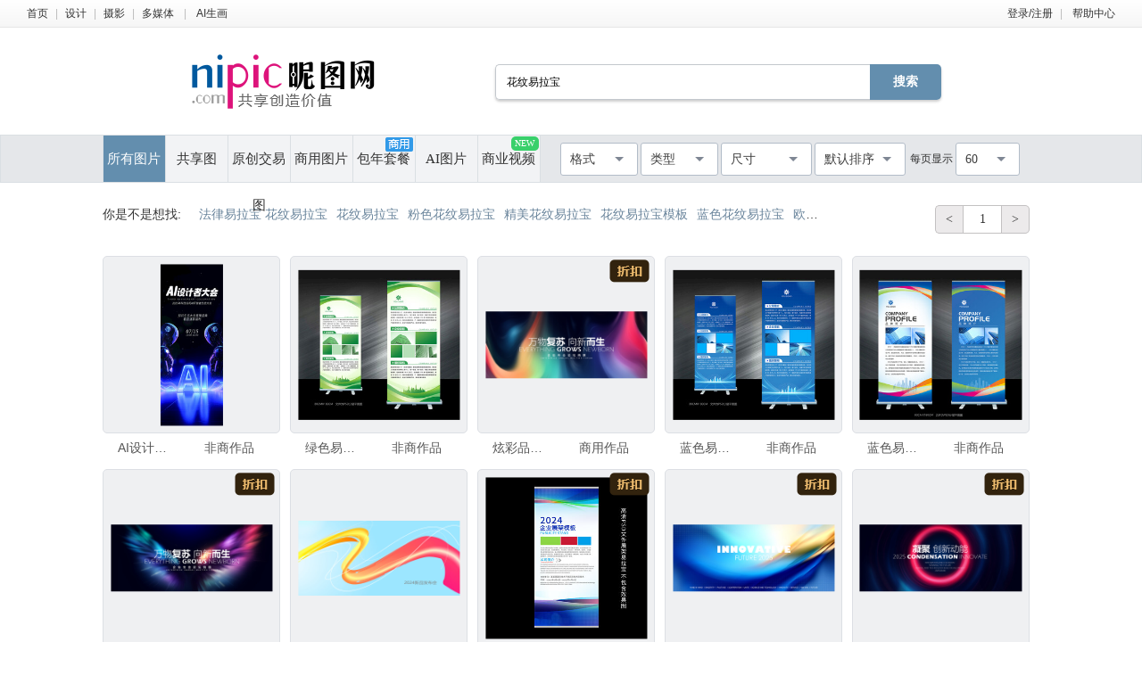

--- FILE ---
content_type: text/html;charset=UTF-8
request_url: https://soso.nipic.com/?q=%E8%8A%B1%E7%BA%B9%E6%98%93%E6%8B%89%E5%AE%9D
body_size: 10742
content:
<!DOCTYPE html>
<html lang="zh-CN">
<head>
    <meta charset="utf-8"/>
    <meta http-equiv="X-UA-Compatible" content="IE=edge,chrome=1">
    <title>花纹易拉宝素材-花纹易拉宝图片-花纹易拉宝设计模板-昵图网</title>
    <meta name="keywords" content="花纹易拉宝，花纹易拉宝图片，花纹易拉宝设计，花纹易拉宝模板"/>
    <meta name="description" content="昵图网提供花纹易拉宝图片,花纹易拉宝背景素材,花纹易拉宝模板,花纹易拉宝psd设计素材,花纹易拉宝矢量素材等原创素材下载服务"/>
    <meta name="renderer" content="webkit">
    <meta name="baidu-site-verification" content="codeva-9M638uq1dQ" />
    <link rel="shortcut icon" type="image/x-icon" href="//static.ntimg.cn/original/images/favicon.ico"/>
    <link rel="stylesheet" type="text/css" href="//static.ntimg.cn/original/css/base.css">
    <link rel="stylesheet" type="text/css" href="//static.ntimg.cn/original/css/soso.css?v=20240910">
    <link rel="stylesheet" type="text/css" href="//static.ntimg.cn/original/css/ico.css"/>
    <link rel="stylesheet" type="text/css" href="//static.ntimg.cn/original/css/ppt/ppt.css?v=20191231"/>
    <link rel="stylesheet" type="text/css"
          href="//static.ntimg.cn/original/css/newSearch/newSearch.css?v=20241118"/>
    <script type="text/javascript" src="//static.ntimg.cn/original/js/jquery.js"></script>
    <script type="text/javascript" src="//static.ntimg.cn/original/js/renderH5.js"></script>
    <script type="text/javascript" src="//static.ntimg.cn/original/js/bamboo/bamboo.0.1.js"></script>
    <script type="text/javascript" src="//static.ntimg.cn/original/js/nipic.js"></script>
    <script type="text/javascript" src="//static.ntimg.cn/original/js/app/soso.js?v=20250928"></script>
    <script type="text/javascript" src="//static.ntimg.cn/original/js/soV2/sosoIndex.js?v=20241119"></script>
    <script type="text/javascript" src="//static.ntimg.cn/original/js/plug/base64.min.js"></script>
    <link rel="canonical" href="https://soso.nipic.com/q_%E8%8A%B1%E7%BA%B9%E6%98%93%E6%8B%89%E5%AE%9D_g_0.html"/>
    <script type="text/javascript">
        if (window != top)
            top.location.href = window.location.href;
        try {
            top.location.hostname;
            if (top.location.hostname != window.location.hostname) {
                top.location.href = window.location.href;
            }
        } catch (e) {
            top.location.href = window.location.href;
        }

        function searchclick(kw) {
            new Image().src = 'https://api.nipic.com/statistics/sa.gif?act=click&kw=' + kw + "&t=" + Date.now();
        }

        $(function () {
            $('.soso-search-submit').click(function () {
                var kw = $(this).siblings('input[name="q"]').val();
                if (kw && kw != '') {
                    new Image().src = 'https://api.nipic.com/statistics/sa.gif?act=click&kw=' + kw + "&t=" + Date.now()
                }
            })
        })
    </script>
    <style>
        .taocanlog {
            position: absolute;
            z-index: 1;
            top: 0px;
            right: 6.5%;
        }
        .svideo{
            margin-left: -1px;
            float: left;
            height: 52px;
            width: 14%;
            border-left: 1px solid #dadfe3;
            border-right: 1px solid #dadfe3;
            background-color: #f2f3f5;
            display: inline-block;
        }
    </style>
</head>
<body style="background: #ffffff">
<input type="hidden" id="domain" name="domain"
       value='{"staticDomain":"//static.ntimg.cn","wwwDomain":"//www.nipic.com","userDomain":"//user.nipic.com","downDomain":"//down.nipic.com","seekDomain":"//seek.nipic.com","serviceDomain":"//service.nipic.com","hiDomain":"//hi.nipic.com","loginDomain":"//login.nipic.com","favoriteDomain":"//favorite.nipic.com","sosoDomain":"//soso.nipic.com","contentDomain":"//store.nipic.com","huituDomain":"http://www.huitu.com","staticTj":"//tj.nipic.com","hui_user":"http://user.huitu.com","hui_task":"http://task.huitu.com","hui_skin":"http://skin.huitu.com","hui_hi":"http://hi.huitu.com","hui_so":"http://soso.huitu.com","hui_srv":"http://srv.huitu.com","depot":"//depot.nipic.com","icon":"//icon.nipic.com","club":"//club.nipic.com","event":"//event.nipic.com","load1":"//load1.nipic.com","load10":"//load10.nipic.com","taskHuitu":"http://task.huitu.com","hiHuitu":"http://hi.huitu.com","load2":"//load2.nipic.com","uploadDomain":"//load10.nipic.com","api":"//api.nipic.com","store7":"//store7.nipic.com","pic":"//pic.ntimg.cn","pic1":"//pic1.ntimg.cn","pic2":"//pic2.ntimg.cn","pic3":"//pic3.ntimg.cn","pic4":"//pic4.ntimg.cn"}'/>
<div id="top">
    <div class="headLayout topnav clearfix">
        <div class="fl">
            <a href="//www.nipic.com" title="首页" class="top-nav">首页</a><span class="sepline">|</span><a
                    href="//www.nipic.com/design" title="设计" class="top-nav">设计</a><span class="sepline">|</span><a
                    href="//www.nipic.com/photo" title="摄影" class="top-nav">摄影</a><span class="sepline">|</span><a
                    href="//www.nipic.com/media" title="多媒体" class="top-nav">多媒体</a>
            <span class="sepline">|</span>
            <a rel="nofollow" href="//user.nipic.cn/ai" title="AI生画" class="top-nav">AI生画</a><span class="sepline"/>
        </div>
        <div class="fr">
            <span id="userinfo"></span>
            <a title="帮助中心" href="//service.nipic.com">帮助中心</a>
        </div>
    </div>
</div>
<header class="header header-search clearfix">
    <a href="//www.nipic.com" title="昵图网" class="soso-logo"></a>
    <form class="soso-form" action="//soso.nipic.com/?q=" method="get">
        <input type="text" maxlength="38" autocomplete="off" name="q" value="花纹易拉宝"
               class="soso-search-input J_searchTxt J_inputTipRelation">
        <input type="hidden" value="0" name="g" autocomplete="off"/>
        <input type="hidden" value="0" name="or" autocomplete="off"/>
        <input type="hidden" value="60" name="y" autocomplete="off"/>
        <input type="submit" value="搜索" class="soso-search-submit J_searchSubmit"/>
        <div class="soso-search-tip J_inputTip">请输入<b>标题</b>、<b>关键字</b>、<b>作品编号</b>搜索</div>
        <ul class="autoCompleteBar J_autoBar"></ul>
    </form>
    <h1>昵图网 www.nipic.com 共享创造价值</h1>
</header>
<div class="search-floatbox-box" id="J_searchFloatbox">
    <div class="search-floatbox-bar clearfix layout">
        <a href="//www.nipic.com" title="昵图网" class="small-logo"></a>
        <div class="search-floatbox-condition">
            <a class="search-condition-nav  on " title="所有图片" data-g="0"
               href="javascript:void(0);">所有图片</a>
            <a class="search-condition-nav " title="共享图" data-g="1"
               href="javascript:void(0);">共享图</a>
            <a class="search-condition-nav " title="原创交易图" data-g="2" href="javascript:void(0);">原创交易</a>
            <a class="search-condition-nav huituDek " title="商用图片" data-g="3"
               href="javascript:void(0);">商用图片</a>
            <a rel="nofollow" class="search-condition-nav " title="AI图片" data-g="7"
               href="javascript:void(0);">AI图片</a>
            <a rel="nofollow" class="huituvideo " title="商业视频"
               href="https://www.huitu.com/video/" target="_blank">商业视频</a>
        </div>
        <form method="get" action="//soso.nipic.com/?q=" class="soso-form">
            <input type="text" class="soso-search-input J_searchTxt J_inputTipRelation" value="花纹易拉宝" name="q"
                   autocomplete="off" maxlength="38" style="width:300px;">
            <input type="hidden" value="0" name="g" autocomplete="off"/>
            <input type="hidden" value="0" name="or" autocomplete="off"/>
            <input type="hidden" value="60" name="y" autocomplete="off"/>
            <input type="submit" class="soso-search-submit J_searchSubmit" value="搜索">
            <div class="soso-search-tip J_inputTip">请输入<b>标题</b>、<b>关键字</b>、<b>作品编号</b>搜索</div>
            <ul class="autoCompleteBar J_autoBar"></ul>
        </form>
    </div>
</div>
<div class="newSearch-layout">
    <div class="new-search-condition">
        <div class="search-condition-blockUI" id="J_blockUI"></div>
        <div class="new-search-condition-box clearfix" id="J_searchManage">
            <div class="new-search-condition-boxHd fl">
                <a href="javascript:void(0);" data-g="0" title="所有图片"
                   class="new-search-condition-nav  on ">所有图片</a>
                <a href="javascript:void(0);" data-g="1" title="共享图"
                   class="new-search-condition-nav ">共享图</a>
                <a href="javascript:void(0);" data-g="2" title="原创交易图"
                   class="new-search-condition-nav ">原创交易图</a>
                <a href="javascript:void(0);" data-g="3" title="商用图片"
                   class="new-search-condition-nav huituDek ">商用图片</a>
                <a rel="nofollow" href="javascript:void(0);" data-g="5" title="包年套餐"
                   class="new-search-condition-nav relative">包年套餐<span class="absolute Commercial"></span></a>
                <a rel="nofollow" href="javascript:void(0);" data-g="7" title="AI图片"
                   class="new-search-condition-nav  ">AI图片</a>
                <a rel="nofollow" href="https://www.huitu.com/video/"  target="_blank" title="商业视频"
                    class="svideo relative">商业视频<span class="absolute newicon">NEW</span></a>

            </div>
            <div class="fr clearfix none" id="select-list"  >
                    <select name="pagesort" class="fr">
                        <option value="60">60</option>
                        <option value="90">90</option>
                        <option value="120">120</option>
                    </select>

                    <div class="fr everyPageShow">每页显示</div>
                    <select class="fr" name="allsort">
                        <option value="0">默认排序</option>
                        <option value="2">最新作品</option>
                        <option value="9">最大尺寸</option>
                    </select>
                    <div name="sizesort" class="fr">
                        <div name="b-unselect-option" class="b-unselect-option-size">
                            <div class="search-size-tap">
                                <span class="search-size-tap0 search-size-tap-on">厘米</span>
                                <span class="search-size-tap1">像素</span>
                            </div>
                        </div>
                        <div name="b-unselect-option" class="b-unselect-option-size1">
                            最长边尺寸
                        </div>
                        <div name="b-unselect-option" class="b-unselect-option-cm" data-value="50">
                            >50cm
                        </div>
                        <div name="b-unselect-option" class="b-unselect-option-cm" data-value="100">
                            >100cm
                        </div>
                        <div name="b-unselect-option" class="b-unselect-option-cm" data-value="300">
                            >300cm
                        </div>
                        <div name="b-unselect-option" class="b-unselect-option-cm" data-value="500">
                            >500cm
                        </div>
                        <div name="b-unselect-option" class="b-unselect-option-cm" data-value="0">
                            不限
                        </div>
                        <div name="b-unselect-option" class="b-unselect-option-px" data-value="2000">
                            >2000px
                        </div>
                        <div name="b-unselect-option" class="b-unselect-option-px" data-value="4000">
                            >4000px
                        </div>
                        <div name="b-unselect-option" class="b-unselect-option-px" data-value="8000">
                            >8000px
                        </div>
                        <div name="b-unselect-option" class="b-unselect-option-px" data-value="10000">
                            >10000px
                        </div>
                        <div name="b-unselect-option" class="b-unselect-option-px" data-value="0">
                            不限
                        </div>
                    </div>
                        <select class="fr" name="typesort">
                            <option value="">类型</option>
                            <option value="2">摄影</option>
                            <option value="1">设计</option>
                                <option value="3">多媒体</option>
                        </select>
                    <div name="formatsort" class="fr">
                        <div name="b-unselect-option" class="b-unselect-option-format search-list-format-cb-0">
                            <input type="checkbox" value="PSD" class="search-list-format-cb search-list-format-cb-0"/>
                            <span>PSD</span>
                        </div>
                        <div name="b-unselect-option" class="b-unselect-option-format">
                            <input type="checkbox" value="CDR" class="search-list-format-cb search-list-format-cb-0"/>
                            <span>CDR</span>
                        </div>
                        <div name="b-unselect-option" class="b-unselect-option-format">
                            <input type="checkbox" value="AI" class="search-list-format-cb search-list-format-cb-0"/>
                            <span>AI</span>
                        </div>
                        <div name="b-unselect-option" class="b-unselect-option-format">
                            <input type="checkbox" value="PPT" class="search-list-format-cb search-list-format-cb-0"/>
                            <span>PPT</span>
                        </div>
                        <div name="b-unselect-option" class="b-unselect-option-format">
                            <input type="checkbox" value="EPS" class="search-list-format-cb search-list-format-cb-0"/>
                            <span>EPS</span>
                        </div>
                        <div name="b-unselect-option" class="b-unselect-option-format">
                            <input type="checkbox" value="TIF" class="search-list-format-cb search-list-format-cb-0"/>
                            <span>TIF</span>
                        </div>
                        <div name="b-unselect-option" class="b-unselect-option-format">
                            <input type="checkbox" value="PDF" class="search-list-format-cb search-list-format-cb-0"/>
                            <span>PDF</span>
                        </div>
                        <div name="b-unselect-option" class="b-unselect-option-format">
                            <input type="checkbox" value="JPG" class="search-list-format-cb search-list-format-cb-0"/>
                            <span>JPG</span>
                        </div>
                        <div name="b-unselect-option" class="b-unselect-option-format">
                            <input type="checkbox" value="C4D" class="search-list-format-cb search-list-format-cb-0"/>
                            <span>C4D</span>
                        </div>
                        <div name="b-unselect-option" class="b-unselect-option-format">
                            <input type="checkbox" value="DWG" class="search-list-format-cb search-list-format-cb-0"/>
                            <span>DWG</span>
                        </div>
                        <div name="b-unselect-option" class="b-unselect-option-format">
                            <input type="checkbox" value="MAX" class="search-list-format-cb search-list-format-cb-0"/>
                            <span>MAX</span>
                        </div>
                        <div name="b-unselect-option" class="b-unselect-option-format">
                            <input type="checkbox" value="AVI" class="search-list-format-cb search-list-format-cb-0"/>
                            <span>AVI</span>
                        </div>
                        <div name="b-unselect-option" class="b-unselect-option-format">
                            <input type="checkbox" value="WMF" class="search-list-format-cb search-list-format-cb-0"/>
                            <span>WMF</span>
                        </div>
                        <div name="b-unselect-option" class="b-unselect-option-format">
                            <input type="checkbox" value="MP4" class="search-list-format-cb search-list-format-cb-0"/>
                            <span>MP4</span>
                        </div>
                        <div name="b-unselect-option" class="b-unselect-option-format">
                            <input type="checkbox" value="MOV" class="search-list-format-cb search-list-format-cb-0"/>
                            <span>MOV</span>
                        </div>
                        <div name="b-unselect-option" class="b-unselect-option-format">
                            <input type="checkbox" value="AEP" class="search-list-format-cb search-list-format-cb-0"/>
                            <span>AEP</span>
                        </div>
                        <div name="b-unselect-option" class="b-unselect-option-format">
                            <input type="checkbox" value="VSP" class="search-list-format-cb search-list-format-cb-0"/>
                            <span>VSP</span>
                        </div>
                        <div name="b-unselect-option" class="b-unselect-option-format">
                            <input type="checkbox" value="" class="search-list-format-cb search-list-format-cb-all"/>
                            <span>不限</span>
                        </div>
                        <div name="b-unselect-option" class="b-unselect-option-formats">
                            <input class="buttonSure" style="color:#fff;cursor:pointer" type="button" value="确定">
                        </div>
                    </div>
                    <input type="hidden" id="hidden-format"/>
                    <input type="hidden" id="hidden-size"/>
                    <input type="hidden" id="S_type" name="k"/>
                    <input type="hidden" id="S_ext" name="f"/>
                    <input type="hidden" id="S_use" name="g"/>
                    <input type="hidden" id="S_order"/>
                    <input type="hidden" id="S_number"/>
            </div>
        </div>
    </div>
</div>
<div class="search-works-wrap search-layout-v3">
    <div class="cb"></div>
    <div class="search-works-box clearfix">
        <div id="left-imgList-img" class="fl">
            <div class="search-list-top clearfix pt25">
                <div class="search-list-index clearfix fl">
                    <div class="fl mr10">你是不是想找:</div>
                    <div class="new-search-keyword fl ellipsis"></div>
                </div>
                <div class="fr mr30 clearfix showpage-box">
                    <div class="search-list-pagechange fl clearfix">
                        <div class="go-prev">&lt;</div>
                        <div class="go-show" id="topShowPageNum">1</div>
                        <div class="go-next" total="13776 ">></div>
                    </div>
                </div>
            </div>
            <ul class="clearfix" id="img-list-outer" style="margin-top:25px;">


                                        <li class="new-search-works-item">
                                            <a title="AI设计盛会现场风采" href="//www.nipic.com/show/53837450.html" target="_blank"
                                               class="search-works-thumb relative">
                                                <div class="img-outer-wrap">
                                                    <span class="img-inner-wrap">
                                                        <img src="//static.ntimg.cn/original/images/imgLoading.gif"
                                                             data-original="//pic1.ntimg.cn/pic/20251210/30312757_151935303103_4.jpg"
                                                             class="lazy" alt="AI设计盛会现场风采"
                                                             onclick="_hmt.push(['_trackEvent', '昵币作品（非商）：', 53837450, 38]);">
                                                    </span>
                                                </div>
                                            </a>
                                            <div class="search-works-info">
                                                <a href="//www.nipic.com/show/53837450.html" class="search-works-name ellipsis" target="_blank"
                                                   title="AI设计盛会现场风采">AI设计盛会现场风采</a>
                                                <span class="search-works-price">非商作品
                                                            <span></span>
                                                        </span>
                                            </div>
                                        </li>



                                        <li class="new-search-works-item">
                                            <a title="绿色易拉宝" href="//www.nipic.com/show/54290146.html" target="_blank"
                                               class="search-works-thumb relative">
                                                <div class="img-outer-wrap">
                                                    <span class="img-inner-wrap">
                                                        <img src="//static.ntimg.cn/original/images/imgLoading.gif"
                                                             data-original="//pic2.ntimg.cn/pic/20260110/21916511_183837502103_4.jpg"
                                                             class="lazy" alt="绿色易拉宝"
                                                             onclick="_hmt.push(['_trackEvent', '昵币作品（非商）：', 54290146, 30]);">
                                                    </span>
                                                </div>
                                            </a>
                                            <div class="search-works-info">
                                                <a href="//www.nipic.com/show/54290146.html" class="search-works-name ellipsis" target="_blank"
                                                   title="绿色易拉宝">绿色易拉宝</a>
                                                <span class="search-works-price">非商作品
                                                            <span></span>
                                                        </span>
                                            </div>
                                        </li>



                                        <li class="new-search-works-item relative">
                                            <img src="//static.ntimg.cn/original/images/zhekou-new.png"
                                                 class="pptvideolog" alt="" style="right: 8.1%;top:2%;">
                                            <a title="炫彩品牌盛典答谢宴会议展板背景" href="https://www.huitu.com/design/show/20240725/102304364203.html" target="_blank"
                                               class="search-works-thumb relative">
                                                <div class="img-outer-wrap">
                                                    <span class="img-inner-wrap">
                                                        <img src="//static.ntimg.cn/original/images/imgLoading.gif"
                                                             data-original="//pic.huitu.com/pic/20240725/1288_20240725102304364203_0.jpg"
                                                             class="lazy" alt="炫彩品牌盛典答谢宴会议展板背景"
                                                             onclick="_hmt.push(['_trackEvent', '汇图设计作品：', 0, 88]);">
                                                    </span>
                                                </div>
                                            </a>
                                            <div class="search-works-info">
                                                <a href="https://www.huitu.com/design/show/20240725/102304364203.html" class="search-works-name ellipsis" target="_blank"
                                                   title="炫彩品牌盛典答谢宴会议展板背景">炫彩品牌盛典答谢宴会议展板背景</a>
                                                <span class="search-works-price">商用作品
                                                                <span></span>
                                                            </span>
                                            </div>
                                        </li>


                                        <li class="new-search-works-item">
                                            <a title="蓝色易拉宝" href="//www.nipic.com/show/53375285.html" target="_blank"
                                               class="search-works-thumb relative">
                                                <div class="img-outer-wrap">
                                                    <span class="img-inner-wrap">
                                                        <img src="//static.ntimg.cn/original/images/imgLoading.gif"
                                                             data-original="//pic4.ntimg.cn/pic/20251117/21916511_172703443104_4.jpg"
                                                             class="lazy" alt="蓝色易拉宝"
                                                             onclick="_hmt.push(['_trackEvent', '昵币作品（非商）：', 53375285, 30]);">
                                                    </span>
                                                </div>
                                            </a>
                                            <div class="search-works-info">
                                                <a href="//www.nipic.com/show/53375285.html" class="search-works-name ellipsis" target="_blank"
                                                   title="蓝色易拉宝">蓝色易拉宝</a>
                                                <span class="search-works-price">非商作品
                                                            <span></span>
                                                        </span>
                                            </div>
                                        </li>



                                        <li class="new-search-works-item">
                                            <a title="蓝色易拉宝" href="//www.nipic.com/show/53079877.html" target="_blank"
                                               class="search-works-thumb relative">
                                                <div class="img-outer-wrap">
                                                    <span class="img-inner-wrap">
                                                        <img src="//static.ntimg.cn/original/images/imgLoading.gif"
                                                             data-original="//pic1.ntimg.cn/pic/20251027/23485394_153259979104_4.jpg"
                                                             class="lazy" alt="蓝色易拉宝"
                                                             onclick="_hmt.push(['_trackEvent', '昵币作品（非商）：', 53079877, 30]);">
                                                    </span>
                                                </div>
                                            </a>
                                            <div class="search-works-info">
                                                <a href="//www.nipic.com/show/53079877.html" class="search-works-name ellipsis" target="_blank"
                                                   title="蓝色易拉宝">蓝色易拉宝</a>
                                                <span class="search-works-price">非商作品
                                                            <span></span>
                                                        </span>
                                            </div>
                                        </li>



                                        <li class="new-search-works-item relative">
                                            <img src="//static.ntimg.cn/original/images/zhekou-new.png"
                                                 class="pptvideolog" alt="" style="right: 8.1%;top:2%;">
                                            <a title="翅膀高端商业活动发布会会议背景" href="https://www.huitu.com/design/show/20240725/102304364216.html" target="_blank"
                                               class="search-works-thumb relative">
                                                <div class="img-outer-wrap">
                                                    <span class="img-inner-wrap">
                                                        <img src="//static.ntimg.cn/original/images/imgLoading.gif"
                                                             data-original="//pic.huitu.com/pic/20240725/1288_20240725102304364216_0.jpg"
                                                             class="lazy" alt="翅膀高端商业活动发布会会议背景"
                                                             onclick="_hmt.push(['_trackEvent', '汇图设计作品：', 0, 88]);">
                                                    </span>
                                                </div>
                                            </a>
                                            <div class="search-works-info">
                                                <a href="https://www.huitu.com/design/show/20240725/102304364216.html" class="search-works-name ellipsis" target="_blank"
                                                   title="翅膀高端商业活动发布会会议背景">翅膀高端商业活动发布会会议背景</a>
                                                <span class="search-works-price">商用作品
                                                                <span></span>
                                                            </span>
                                            </div>
                                        </li>


                                        <li class="new-search-works-item">
                                            <a title="动感炫彩流体" href="https://www.huitu.com/design/show/20231221/212002255200.html" target="_blank"
                                               class="search-works-thumb relative">
                                                <div class="img-outer-wrap">
                                                    <span class="img-inner-wrap">
                                                        <img src="//static.ntimg.cn/original/images/imgLoading.gif"
                                                             data-original="//pic.huitu.com/pic/20231221/101827_20231221212002255200_0.jpg"
                                                             class="lazy" alt="动感炫彩流体"
                                                             onclick="_hmt.push(['_trackEvent', '汇图设计作品：', 0, 39]);">
                                                    </span>
                                                </div>
                                            </a>
                                            <div class="search-works-info">
                                                <a href="https://www.huitu.com/design/show/20231221/212002255200.html" class="search-works-name ellipsis" target="_blank"
                                                   title="动感炫彩流体">动感炫彩流体</a>
                                                <span class="search-works-price">商用作品
                                                            <span></span>
                                                        </span>
                                            </div>
                                        </li>



                                        <li class="new-search-works-item relative">
                                            <img src="//static.ntimg.cn/original/images/zhekou-new.png"
                                                 class="pptvideolog" alt="" style="right: 8.1%;top:2%;">
                                            <a title="易拉宝" href="https://www.huitu.com/design/show/20230704/114557947203.html" target="_blank"
                                               class="search-works-thumb relative">
                                                <div class="img-outer-wrap">
                                                    <span class="img-inner-wrap">
                                                        <img src="//static.ntimg.cn/original/images/imgLoading.gif"
                                                             data-original="//pic.huitu.com/pic/20230704/3300820_20230704114557947203_0.jpg"
                                                             class="lazy" alt="易拉宝"
                                                             onclick="_hmt.push(['_trackEvent', '汇图设计作品：', 0, 42]);">
                                                    </span>
                                                </div>
                                            </a>
                                            <div class="search-works-info">
                                                <a href="https://www.huitu.com/design/show/20230704/114557947203.html" class="search-works-name ellipsis" target="_blank"
                                                   title="易拉宝">易拉宝</a>
                                                <span class="search-works-price">商用作品
                                                                <span></span>
                                                            </span>
                                            </div>
                                        </li>


                                        <li class="new-search-works-item relative">
                                            <img src="//static.ntimg.cn/original/images/zhekou-new.png"
                                                 class="pptvideolog" alt="" style="right: 8.1%;top:2%;">
                                            <a title="蓝色抽象线条动感艺术展板背景" href="https://www.huitu.com/design/show/20240721/125800299209.html" target="_blank"
                                               class="search-works-thumb relative">
                                                <div class="img-outer-wrap">
                                                    <span class="img-inner-wrap">
                                                        <img src="//static.ntimg.cn/original/images/imgLoading.gif"
                                                             data-original="//pic.huitu.com/pic/20240721/1288_20240721125800299209_0.jpg"
                                                             class="lazy" alt="蓝色抽象线条动感艺术展板背景"
                                                             onclick="_hmt.push(['_trackEvent', '汇图设计作品：', 0, 88]);">
                                                    </span>
                                                </div>
                                            </a>
                                            <div class="search-works-info">
                                                <a href="https://www.huitu.com/design/show/20240721/125800299209.html" class="search-works-name ellipsis" target="_blank"
                                                   title="蓝色抽象线条动感艺术展板背景">蓝色抽象线条动感艺术展板背景</a>
                                                <span class="search-works-price">商用作品
                                                                <span></span>
                                                            </span>
                                            </div>
                                        </li>


                                        <li class="new-search-works-item relative">
                                            <img src="//static.ntimg.cn/original/images/zhekou-new.png"
                                                 class="pptvideolog" alt="" style="right: 8.1%;top:2%;">
                                            <a title="环形光环抽象线条动感展板背景" href="https://www.huitu.com/design/show/20240725/102304364206.html" target="_blank"
                                               class="search-works-thumb relative">
                                                <div class="img-outer-wrap">
                                                    <span class="img-inner-wrap">
                                                        <img src="//static.ntimg.cn/original/images/imgLoading.gif"
                                                             data-original="//pic.huitu.com/pic/20240725/1288_20240725102304364206_0.jpg"
                                                             class="lazy" alt="环形光环抽象线条动感展板背景"
                                                             onclick="_hmt.push(['_trackEvent', '汇图设计作品：', 0, 78]);">
                                                    </span>
                                                </div>
                                            </a>
                                            <div class="search-works-info">
                                                <a href="https://www.huitu.com/design/show/20240725/102304364206.html" class="search-works-name ellipsis" target="_blank"
                                                   title="环形光环抽象线条动感展板背景">环形光环抽象线条动感展板背景</a>
                                                <span class="search-works-price">商用作品
                                                                <span></span>
                                                            </span>
                                            </div>
                                        </li>


                                        <li class="new-search-works-item relative">
                                            <img src="//static.ntimg.cn/original/images/zhekou-new.png"
                                                 class="pptvideolog" alt="" style="right: 8.1%;top:2%;">
                                            <a title="放飞梦想翅膀飞翔年会展板背景" href="https://www.huitu.com/design/show/20240725/102304364217.html" target="_blank"
                                               class="search-works-thumb relative">
                                                <div class="img-outer-wrap">
                                                    <span class="img-inner-wrap">
                                                        <img src="//static.ntimg.cn/original/images/imgLoading.gif"
                                                             data-original="//pic.huitu.com/pic/20240725/1288_20240725102304364217_0.jpg"
                                                             class="lazy" alt="放飞梦想翅膀飞翔年会展板背景"
                                                             onclick="_hmt.push(['_trackEvent', '汇图设计作品：', 0, 88]);">
                                                    </span>
                                                </div>
                                            </a>
                                            <div class="search-works-info">
                                                <a href="https://www.huitu.com/design/show/20240725/102304364217.html" class="search-works-name ellipsis" target="_blank"
                                                   title="放飞梦想翅膀飞翔年会展板背景">放飞梦想翅膀飞翔年会展板背景</a>
                                                <span class="search-works-price">商用作品
                                                                <span></span>
                                                            </span>
                                            </div>
                                        </li>


                                        <li class="new-search-works-item relative">
                                            <img src="//static.ntimg.cn/original/images/zhekou-new.png"
                                                 class="pptvideolog" alt="" style="right: 8.1%;top:2%;">
                                            <a title="公司答谢会业主答谢会背景" href="https://www.huitu.com/design/show/20240721/125757057207.html" target="_blank"
                                               class="search-works-thumb relative">
                                                <div class="img-outer-wrap">
                                                    <span class="img-inner-wrap">
                                                        <img src="//static.ntimg.cn/original/images/imgLoading.gif"
                                                             data-original="//pic.huitu.com/pic/20240721/1288_20240721125757057207_0.jpg"
                                                             class="lazy" alt="公司答谢会业主答谢会背景"
                                                             onclick="_hmt.push(['_trackEvent', '汇图设计作品：', 0, 88]);">
                                                    </span>
                                                </div>
                                            </a>
                                            <div class="search-works-info">
                                                <a href="https://www.huitu.com/design/show/20240721/125757057207.html" class="search-works-name ellipsis" target="_blank"
                                                   title="公司答谢会业主答谢会背景">公司答谢会业主答谢会背景</a>
                                                <span class="search-works-price">商用作品
                                                                <span></span>
                                                            </span>
                                            </div>
                                        </li>


                                        <li class="new-search-works-item">
                                            <a title="蓝色易拉宝" href="//www.nipic.com/show/53079885.html" target="_blank"
                                               class="search-works-thumb relative">
                                                <div class="img-outer-wrap">
                                                    <span class="img-inner-wrap">
                                                        <img src="//static.ntimg.cn/original/images/imgLoading.gif"
                                                             data-original="//pic1.ntimg.cn/pic/20251028/21916511_173534762103_4.jpg"
                                                             class="lazy" alt="蓝色易拉宝"
                                                             onclick="_hmt.push(['_trackEvent', '昵币作品（非商）：', 53079885, 30]);">
                                                    </span>
                                                </div>
                                            </a>
                                            <div class="search-works-info">
                                                <a href="//www.nipic.com/show/53079885.html" class="search-works-name ellipsis" target="_blank"
                                                   title="蓝色易拉宝">蓝色易拉宝</a>
                                                <span class="search-works-price">非商作品
                                                            <span></span>
                                                        </span>
                                            </div>
                                        </li>



                                        <li class="new-search-works-item">
                                            <a title="蓝色易拉宝" href="//www.nipic.com/show/54238871.html" target="_blank"
                                               class="search-works-thumb relative">
                                                <div class="img-outer-wrap">
                                                    <span class="img-inner-wrap">
                                                        <img src="//static.ntimg.cn/original/images/imgLoading.gif"
                                                             data-original="//pic2.ntimg.cn/pic/20260106/21916511_131651892102_4.jpg"
                                                             class="lazy" alt="蓝色易拉宝"
                                                             onclick="_hmt.push(['_trackEvent', '昵币作品（非商）：', 54238871, 30]);">
                                                    </span>
                                                </div>
                                            </a>
                                            <div class="search-works-info">
                                                <a href="//www.nipic.com/show/54238871.html" class="search-works-name ellipsis" target="_blank"
                                                   title="蓝色易拉宝">蓝色易拉宝</a>
                                                <span class="search-works-price">非商作品
                                                            <span></span>
                                                        </span>
                                            </div>
                                        </li>



                                        <li class="new-search-works-item">
                                            <a title="紫色浪漫蝴蝶结" href="//www.nipic.com/show/49836764.html" target="_blank"
                                               class="search-works-thumb relative">
                                                <div class="img-outer-wrap">
                                                    <span class="img-inner-wrap">
                                                        <img src="//static.ntimg.cn/original/images/imgLoading.gif"
                                                             data-original="//pic3.ntimg.cn/pic/20250207/35479210_155643226130_4.jpg"
                                                             class="lazy" alt="紫色浪漫蝴蝶结"
                                                             onclick="_hmt.push(['_trackEvent', '昵币作品（非商）：', 49836764, 30]);">
                                                    </span>
                                                </div>
                                            </a>
                                            <div class="search-works-info">
                                                <a href="//www.nipic.com/show/49836764.html" class="search-works-name ellipsis" target="_blank"
                                                   title="紫色浪漫蝴蝶结">紫色浪漫蝴蝶结</a>
                                                <span class="search-works-price">非商作品
                                                            <span></span>
                                                        </span>
                                            </div>
                                        </li>



                                        <li class="new-search-works-item relative">
                                            <img src="//static.ntimg.cn/original/images/zhekou-new.png"
                                                 class="pptvideolog" alt="" style="right: 8.1%;top:2%;">
                                            <a title="KV主视觉品牌KV主视觉背景" href="https://www.huitu.com/design/show/20240725/222328669216.html" target="_blank"
                                               class="search-works-thumb relative">
                                                <div class="img-outer-wrap">
                                                    <span class="img-inner-wrap">
                                                        <img src="//static.ntimg.cn/original/images/imgLoading.gif"
                                                             data-original="//pic.huitu.com/pic/20240725/1288_20240725222328669216_0.jpg"
                                                             class="lazy" alt="KV主视觉品牌KV主视觉背景"
                                                             onclick="_hmt.push(['_trackEvent', '汇图设计作品：', 0, 88]);">
                                                    </span>
                                                </div>
                                            </a>
                                            <div class="search-works-info">
                                                <a href="https://www.huitu.com/design/show/20240725/222328669216.html" class="search-works-name ellipsis" target="_blank"
                                                   title="KV主视觉品牌KV主视觉背景">KV主视觉品牌KV主视觉背景</a>
                                                <span class="search-works-price">商用作品
                                                                <span></span>
                                                            </span>
                                            </div>
                                        </li>


                                        <li class="new-search-works-item">
                                            <a title="绿色易拉宝设计" href="//www.nipic.com/show/53978244.html" target="_blank"
                                               class="search-works-thumb relative">
                                                <div class="img-outer-wrap">
                                                    <span class="img-inner-wrap">
                                                        <img src="//static.ntimg.cn/original/images/imgLoading.gif"
                                                             data-original="//pic1.ntimg.cn/pic/20251216/21916511_131055828103_4.jpg"
                                                             class="lazy" alt="绿色易拉宝设计"
                                                             onclick="_hmt.push(['_trackEvent', '昵币作品（非商）：', 53978244, 30]);">
                                                    </span>
                                                </div>
                                            </a>
                                            <div class="search-works-info">
                                                <a href="//www.nipic.com/show/53978244.html" class="search-works-name ellipsis" target="_blank"
                                                   title="绿色易拉宝设计">绿色易拉宝设计</a>
                                                <span class="search-works-price">非商作品
                                                            <span></span>
                                                        </span>
                                            </div>
                                        </li>



                                        <li class="new-search-works-item">
                                            <a title="蓝色易拉宝" href="//www.nipic.com/show/53216420.html" target="_blank"
                                               class="search-works-thumb relative">
                                                <div class="img-outer-wrap">
                                                    <span class="img-inner-wrap">
                                                        <img src="//static.ntimg.cn/original/images/imgLoading.gif"
                                                             data-original="//pic2.ntimg.cn/pic/20251104/21916511_114828631107_4.jpg"
                                                             class="lazy" alt="蓝色易拉宝"
                                                             onclick="_hmt.push(['_trackEvent', '昵币作品（非商）：', 53216420, 30]);">
                                                    </span>
                                                </div>
                                            </a>
                                            <div class="search-works-info">
                                                <a href="//www.nipic.com/show/53216420.html" class="search-works-name ellipsis" target="_blank"
                                                   title="蓝色易拉宝">蓝色易拉宝</a>
                                                <span class="search-works-price">非商作品
                                                            <span></span>
                                                        </span>
                                            </div>
                                        </li>



                                        <li class="new-search-works-item relative">
                                            <img src="//static.ntimg.cn/original/images/zhekou-new.png"
                                                 class="pptvideolog" alt="" style="right: 8.1%;top:2%;">
                                            <a title="商业地产广告抽象展板背景图" href="https://www.huitu.com/design/show/20240721/125800299206.html" target="_blank"
                                               class="search-works-thumb relative">
                                                <div class="img-outer-wrap">
                                                    <span class="img-inner-wrap">
                                                        <img src="//static.ntimg.cn/original/images/imgLoading.gif"
                                                             data-original="//pic.huitu.com/pic/20240721/1288_20240721125800299206_0.jpg"
                                                             class="lazy" alt="商业地产广告抽象展板背景图"
                                                             onclick="_hmt.push(['_trackEvent', '汇图设计作品：', 0, 88]);">
                                                    </span>
                                                </div>
                                            </a>
                                            <div class="search-works-info">
                                                <a href="https://www.huitu.com/design/show/20240721/125800299206.html" class="search-works-name ellipsis" target="_blank"
                                                   title="商业地产广告抽象展板背景图">商业地产广告抽象展板背景图</a>
                                                <span class="search-works-price">商用作品
                                                                <span></span>
                                                            </span>
                                            </div>
                                        </li>


                                        <li class="new-search-works-item relative">
                                            <img src="//static.ntimg.cn/original/images/zhekou-new.png"
                                                 class="pptvideolog" alt="" style="right: 8.1%;top:2%;">
                                            <a title="红墨绿KV主视觉艺术色彩会议背景" href="https://www.huitu.com/design/show/20241106/161312910218.html" target="_blank"
                                               class="search-works-thumb relative">
                                                <div class="img-outer-wrap">
                                                    <span class="img-inner-wrap">
                                                        <img src="//static.ntimg.cn/original/images/imgLoading.gif"
                                                             data-original="//pic.huitu.com/pic/20241106/1288_20241106161312910218_0.jpg"
                                                             class="lazy" alt="红墨绿KV主视觉艺术色彩会议背景"
                                                             onclick="_hmt.push(['_trackEvent', '汇图设计作品：', 0, 100]);">
                                                    </span>
                                                </div>
                                            </a>
                                            <div class="search-works-info">
                                                <a href="https://www.huitu.com/design/show/20241106/161312910218.html" class="search-works-name ellipsis" target="_blank"
                                                   title="红墨绿KV主视觉艺术色彩会议背景">红墨绿KV主视觉艺术色彩会议背景</a>
                                                <span class="search-works-price">商用作品
                                                                <span></span>
                                                            </span>
                                            </div>
                                        </li>


                                        <li class="new-search-works-item">
                                            <a title="蓝色易拉宝" href="//www.nipic.com/show/53622421.html" target="_blank"
                                               class="search-works-thumb relative">
                                                <div class="img-outer-wrap">
                                                    <span class="img-inner-wrap">
                                                        <img src="//static.ntimg.cn/original/images/imgLoading.gif"
                                                             data-original="//pic1.ntimg.cn/pic/20251128/5022995_144024974101_4.jpg"
                                                             class="lazy" alt="蓝色易拉宝"
                                                             onclick="_hmt.push(['_trackEvent', '昵币作品（非商）：', 53622421, 30]);">
                                                    </span>
                                                </div>
                                            </a>
                                            <div class="search-works-info">
                                                <a href="//www.nipic.com/show/53622421.html" class="search-works-name ellipsis" target="_blank"
                                                   title="蓝色易拉宝">蓝色易拉宝</a>
                                                <span class="search-works-price">非商作品
                                                            <span></span>
                                                        </span>
                                            </div>
                                        </li>



                                        <li class="new-search-works-item">
                                            <a title="IT易拉宝 " href="//www.nipic.com/show/52904195.html" target="_blank"
                                               class="search-works-thumb relative">
                                                <div class="img-outer-wrap">
                                                    <span class="img-inner-wrap">
                                                        <img src="//static.ntimg.cn/original/images/imgLoading.gif"
                                                             data-original="//pic2.ntimg.cn/pic/20251016/8260704_081608051104_4.jpg"
                                                             class="lazy" alt="IT易拉宝 "
                                                             onclick="_hmt.push(['_trackEvent', '昵币作品（非商）：', 52904195, 39]);">
                                                    </span>
                                                </div>
                                            </a>
                                            <div class="search-works-info">
                                                <a href="//www.nipic.com/show/52904195.html" class="search-works-name ellipsis" target="_blank"
                                                   title="IT易拉宝 ">IT易拉宝 </a>
                                                <span class="search-works-price">非商作品
                                                            <span></span>
                                                        </span>
                                            </div>
                                        </li>



                                        <li class="new-search-works-item relative">
                                            <img src="//static.ntimg.cn/original/images/zhekou-new.png"
                                                 class="pptvideolog" alt="" style="right: 8.1%;top:2%;">
                                            <a title="公司答谢会业主答谢会背景" href="https://www.huitu.com/design/show/20240725/222328669215.html" target="_blank"
                                               class="search-works-thumb relative">
                                                <div class="img-outer-wrap">
                                                    <span class="img-inner-wrap">
                                                        <img src="//static.ntimg.cn/original/images/imgLoading.gif"
                                                             data-original="//pic.huitu.com/pic/20240725/1288_20240725222328669215_0.jpg"
                                                             class="lazy" alt="公司答谢会业主答谢会背景"
                                                             onclick="_hmt.push(['_trackEvent', '汇图设计作品：', 0, 98]);">
                                                    </span>
                                                </div>
                                            </a>
                                            <div class="search-works-info">
                                                <a href="https://www.huitu.com/design/show/20240725/222328669215.html" class="search-works-name ellipsis" target="_blank"
                                                   title="公司答谢会业主答谢会背景">公司答谢会业主答谢会背景</a>
                                                <span class="search-works-price">商用作品
                                                                <span></span>
                                                            </span>
                                            </div>
                                        </li>


                                        <li class="new-search-works-item">
                                            <a title="蓝色易拉宝" href="//www.nipic.com/show/53349721.html" target="_blank"
                                               class="search-works-thumb relative">
                                                <div class="img-outer-wrap">
                                                    <span class="img-inner-wrap">
                                                        <img src="//static.ntimg.cn/original/images/imgLoading.gif"
                                                             data-original="//pic4.ntimg.cn/pic/20251115/21916511_141604873108_4.jpg"
                                                             class="lazy" alt="蓝色易拉宝"
                                                             onclick="_hmt.push(['_trackEvent', '昵币作品（非商）：', 53349721, 30]);">
                                                    </span>
                                                </div>
                                            </a>
                                            <div class="search-works-info">
                                                <a href="//www.nipic.com/show/53349721.html" class="search-works-name ellipsis" target="_blank"
                                                   title="蓝色易拉宝">蓝色易拉宝</a>
                                                <span class="search-works-price">非商作品
                                                            <span></span>
                                                        </span>
                                            </div>
                                        </li>



                                        <li class="new-search-works-item">
                                            <a title="商业地产广告" href="https://www.huitu.com/design/show/20240731/101555793201.html" target="_blank"
                                               class="search-works-thumb relative">
                                                <div class="img-outer-wrap">
                                                    <span class="img-inner-wrap">
                                                        <img src="//static.ntimg.cn/original/images/imgLoading.gif"
                                                             data-original="//pic.huitu.com/pic/20240731/822161_20240731101555793201_0.jpg"
                                                             class="lazy" alt="商业地产广告"
                                                             onclick="_hmt.push(['_trackEvent', '汇图设计作品：', 0, 88]);">
                                                    </span>
                                                </div>
                                            </a>
                                            <div class="search-works-info">
                                                <a href="https://www.huitu.com/design/show/20240731/101555793201.html" class="search-works-name ellipsis" target="_blank"
                                                   title="商业地产广告">商业地产广告</a>
                                                <span class="search-works-price">商用作品
                                                            <span></span>
                                                        </span>
                                            </div>
                                        </li>



                                        <li class="new-search-works-item">
                                            <a title="蓝色易拉宝" href="//www.nipic.com/show/54139820.html" target="_blank"
                                               class="search-works-thumb relative">
                                                <div class="img-outer-wrap">
                                                    <span class="img-inner-wrap">
                                                        <img src="//static.ntimg.cn/original/images/imgLoading.gif"
                                                             data-original="//pic2.ntimg.cn/pic/20251226/21916511_153809693106_4.jpg"
                                                             class="lazy" alt="蓝色易拉宝"
                                                             onclick="_hmt.push(['_trackEvent', '昵币作品（非商）：', 54139820, 30]);">
                                                    </span>
                                                </div>
                                            </a>
                                            <div class="search-works-info">
                                                <a href="//www.nipic.com/show/54139820.html" class="search-works-name ellipsis" target="_blank"
                                                   title="蓝色易拉宝">蓝色易拉宝</a>
                                                <span class="search-works-price">非商作品
                                                            <span></span>
                                                        </span>
                                            </div>
                                        </li>



                                        <li class="new-search-works-item">
                                            <a title="红色x展架" href="//www.nipic.com/show/53181375.html" target="_blank"
                                               class="search-works-thumb relative">
                                                <div class="img-outer-wrap">
                                                    <span class="img-inner-wrap">
                                                        <img src="//static.ntimg.cn/original/images/imgLoading.gif"
                                                             data-original="//pic3.ntimg.cn/pic/20251104/23485394_113416794106_4.jpg"
                                                             class="lazy" alt="红色x展架"
                                                             onclick="_hmt.push(['_trackEvent', '昵币作品（非商）：', 53181375, 30]);">
                                                    </span>
                                                </div>
                                            </a>
                                            <div class="search-works-info">
                                                <a href="//www.nipic.com/show/53181375.html" class="search-works-name ellipsis" target="_blank"
                                                   title="红色x展架">红色x展架</a>
                                                <span class="search-works-price">非商作品
                                                            <span></span>
                                                        </span>
                                            </div>
                                        </li>



                                        <li class="new-search-works-item">
                                            <a title="公司X展架易拉宝背景" href="//www.nipic.com/show/53622316.html" target="_blank"
                                               class="search-works-thumb relative">
                                                <div class="img-outer-wrap">
                                                    <span class="img-inner-wrap">
                                                        <img src="//static.ntimg.cn/original/images/imgLoading.gif"
                                                             data-original="//pic4.ntimg.cn/pic/20251202/8260704_145622856109_4.jpg"
                                                             class="lazy" alt="公司X展架易拉宝背景"
                                                             onclick="_hmt.push(['_trackEvent', '昵币作品（非商）：', 53622316, 39]);">
                                                    </span>
                                                </div>
                                            </a>
                                            <div class="search-works-info">
                                                <a href="//www.nipic.com/show/53622316.html" class="search-works-name ellipsis" target="_blank"
                                                   title="公司X展架易拉宝背景">公司X展架易拉宝背景</a>
                                                <span class="search-works-price">非商作品
                                                            <span></span>
                                                        </span>
                                            </div>
                                        </li>



                                        <li class="new-search-works-item relative">
                                            <img src="//static.ntimg.cn/original/images/zhekou-new.png"
                                                 class="pptvideolog" alt="" style="right: 8.1%;top:2%;">
                                            <a title="易拉宝模版" href="https://www.huitu.com/design/show/20241014/211541671206.html" target="_blank"
                                               class="search-works-thumb relative">
                                                <div class="img-outer-wrap">
                                                    <span class="img-inner-wrap">
                                                        <img src="//static.ntimg.cn/original/images/imgLoading.gif"
                                                             data-original="//pic.huitu.com/pic/20241014/3300820_20241014211541671206_0.jpg"
                                                             class="lazy" alt="易拉宝模版"
                                                             onclick="_hmt.push(['_trackEvent', '汇图设计作品：', 0, 50]);">
                                                    </span>
                                                </div>
                                            </a>
                                            <div class="search-works-info">
                                                <a href="https://www.huitu.com/design/show/20241014/211541671206.html" class="search-works-name ellipsis" target="_blank"
                                                   title="易拉宝模版">易拉宝模版</a>
                                                <span class="search-works-price">商用作品
                                                                <span></span>
                                                            </span>
                                            </div>
                                        </li>


                                        <li class="new-search-works-item relative">
                                            <img src="//static.ntimg.cn/original/images/zhekou-new.png"
                                                 class="pptvideolog" alt="" style="right: 8.1%;top:2%;">
                                            <a title="绿色高端商业活动发布会会议背景" href="https://www.huitu.com/design/show/20240719/131005209223.html" target="_blank"
                                               class="search-works-thumb relative">
                                                <div class="img-outer-wrap">
                                                    <span class="img-inner-wrap">
                                                        <img src="//static.ntimg.cn/original/images/imgLoading.gif"
                                                             data-original="//pic.huitu.com/pic/20240719/1288_20240719131005209223_0.jpg"
                                                             class="lazy" alt="绿色高端商业活动发布会会议背景"
                                                             onclick="_hmt.push(['_trackEvent', '汇图设计作品：', 0, 88]);">
                                                    </span>
                                                </div>
                                            </a>
                                            <div class="search-works-info">
                                                <a href="https://www.huitu.com/design/show/20240719/131005209223.html" class="search-works-name ellipsis" target="_blank"
                                                   title="绿色高端商业活动发布会会议背景">绿色高端商业活动发布会会议背景</a>
                                                <span class="search-works-price">商用作品
                                                                <span></span>
                                                            </span>
                                            </div>
                                        </li>


                                        <li class="new-search-works-item">
                                            <a title="简洁易拉宝" href="//www.nipic.com/show/52904190.html" target="_blank"
                                               class="search-works-thumb relative">
                                                <div class="img-outer-wrap">
                                                    <span class="img-inner-wrap">
                                                        <img src="//static.ntimg.cn/original/images/imgLoading.gif"
                                                             data-original="//pic3.ntimg.cn/pic/20251016/8260704_081720754109_4.jpg"
                                                             class="lazy" alt="简洁易拉宝"
                                                             onclick="_hmt.push(['_trackEvent', '昵币作品（非商）：', 52904190, 39]);">
                                                    </span>
                                                </div>
                                            </a>
                                            <div class="search-works-info">
                                                <a href="//www.nipic.com/show/52904190.html" class="search-works-name ellipsis" target="_blank"
                                                   title="简洁易拉宝">简洁易拉宝</a>
                                                <span class="search-works-price">非商作品
                                                            <span></span>
                                                        </span>
                                            </div>
                                        </li>



                                        <li class="new-search-works-item relative">
                                            <img src="//static.ntimg.cn/original/images/zhekou-new.png"
                                                 class="pptvideolog" alt="" style="right: 8.1%;top:2%;">
                                            <a title="公司商务展板彩色艺术会议背景" href="https://www.huitu.com/design/show/20240725/102304364200.html" target="_blank"
                                               class="search-works-thumb relative">
                                                <div class="img-outer-wrap">
                                                    <span class="img-inner-wrap">
                                                        <img src="//static.ntimg.cn/original/images/imgLoading.gif"
                                                             data-original="//pic.huitu.com/pic/20240725/1288_20240725102304364200_0.jpg"
                                                             class="lazy" alt="公司商务展板彩色艺术会议背景"
                                                             onclick="_hmt.push(['_trackEvent', '汇图设计作品：', 0, 88]);">
                                                    </span>
                                                </div>
                                            </a>
                                            <div class="search-works-info">
                                                <a href="https://www.huitu.com/design/show/20240725/102304364200.html" class="search-works-name ellipsis" target="_blank"
                                                   title="公司商务展板彩色艺术会议背景">公司商务展板彩色艺术会议背景</a>
                                                <span class="search-works-price">商用作品
                                                                <span></span>
                                                            </span>
                                            </div>
                                        </li>


                                        <li class="new-search-works-item">
                                            <a title="易拉宝设计 " href="//www.nipic.com/show/53346440.html" target="_blank"
                                               class="search-works-thumb relative">
                                                <div class="img-outer-wrap">
                                                    <span class="img-inner-wrap">
                                                        <img src="//static.ntimg.cn/original/images/imgLoading.gif"
                                                             data-original="//pic1.ntimg.cn/pic/20251114/8260704_064644101107_4.jpg"
                                                             class="lazy" alt="易拉宝设计 "
                                                             onclick="_hmt.push(['_trackEvent', '昵币作品（非商）：', 53346440, 39]);">
                                                    </span>
                                                </div>
                                            </a>
                                            <div class="search-works-info">
                                                <a href="//www.nipic.com/show/53346440.html" class="search-works-name ellipsis" target="_blank"
                                                   title="易拉宝设计 ">易拉宝设计 </a>
                                                <span class="search-works-price">非商作品
                                                            <span></span>
                                                        </span>
                                            </div>
                                        </li>



                                        <li class="new-search-works-item relative">
                                            <img src="//static.ntimg.cn/original/images/zhekou-new.png"
                                                 class="pptvideolog" alt="" style="right: 8.1%;top:2%;">
                                            <a title="超市易拉宝展板背景" href="https://www.huitu.com/design/show/20230619/114245365202.html" target="_blank"
                                               class="search-works-thumb relative">
                                                <div class="img-outer-wrap">
                                                    <span class="img-inner-wrap">
                                                        <img src="//static.ntimg.cn/original/images/imgLoading.gif"
                                                             data-original="//pic.huitu.com/pic/20230619/3300820_20230619114245365202_0.jpg"
                                                             class="lazy" alt="超市易拉宝展板背景"
                                                             onclick="_hmt.push(['_trackEvent', '汇图设计作品：', 0, 42]);">
                                                    </span>
                                                </div>
                                            </a>
                                            <div class="search-works-info">
                                                <a href="https://www.huitu.com/design/show/20230619/114245365202.html" class="search-works-name ellipsis" target="_blank"
                                                   title="超市易拉宝展板背景">超市易拉宝展板背景</a>
                                                <span class="search-works-price">商用作品
                                                                <span></span>
                                                            </span>
                                            </div>
                                        </li>


                                        <li class="new-search-works-item">
                                            <a title="科技企业海报" href="//www.nipic.com/show/52479454.html" target="_blank"
                                               class="search-works-thumb relative">
                                                <div class="img-outer-wrap">
                                                    <span class="img-inner-wrap">
                                                        <img src="//static.ntimg.cn/original/images/imgLoading.gif"
                                                             data-original="//pic3.ntimg.cn/pic/20250911/32871137_151058042101_4.jpg"
                                                             class="lazy" alt="科技企业海报"
                                                             onclick="_hmt.push(['_trackEvent', '昵币作品（非商）：', 52479454, 28]);">
                                                    </span>
                                                </div>
                                            </a>
                                            <div class="search-works-info">
                                                <a href="//www.nipic.com/show/52479454.html" class="search-works-name ellipsis" target="_blank"
                                                   title="科技企业海报">科技企业海报</a>
                                                <span class="search-works-price">非商作品
                                                            <span></span>
                                                        </span>
                                            </div>
                                        </li>



                                        <li class="new-search-works-item relative">
                                            <img src="//static.ntimg.cn/original/images/zhekou-new.png"
                                                 class="pptvideolog" alt="" style="right: 8.1%;top:2%;">
                                            <a title="虎皮豹纹平面线条纹理肌理背景" href="https://www.huitu.com/design/show/20231215/221930688200.html" target="_blank"
                                               class="search-works-thumb relative">
                                                <div class="img-outer-wrap">
                                                    <span class="img-inner-wrap">
                                                        <img src="//static.ntimg.cn/original/images/imgLoading.gif"
                                                             data-original="//pic.huitu.com/pic/20231215/2955880_20231215221930688200_0.jpg"
                                                             class="lazy" alt="虎皮豹纹平面线条纹理肌理背景"
                                                             onclick="_hmt.push(['_trackEvent', '汇图设计作品：', 0, 20]);">
                                                    </span>
                                                </div>
                                            </a>
                                            <div class="search-works-info">
                                                <a href="https://www.huitu.com/design/show/20231215/221930688200.html" class="search-works-name ellipsis" target="_blank"
                                                   title="虎皮豹纹平面线条纹理肌理背景">虎皮豹纹平面线条纹理肌理背景</a>
                                                <span class="search-works-price">商用作品
                                                                <span></span>
                                                            </span>
                                            </div>
                                        </li>


                                        <li class="new-search-works-item">
                                            <a title="蓝色易拉宝" href="//www.nipic.com/show/53024011.html" target="_blank"
                                               class="search-works-thumb relative">
                                                <div class="img-outer-wrap">
                                                    <span class="img-inner-wrap">
                                                        <img src="//static.ntimg.cn/original/images/imgLoading.gif"
                                                             data-original="//pic1.ntimg.cn/pic/20251020/23485394_085944945103_4.jpg"
                                                             class="lazy" alt="蓝色易拉宝"
                                                             onclick="_hmt.push(['_trackEvent', '昵币作品（非商）：', 53024011, 30]);">
                                                    </span>
                                                </div>
                                            </a>
                                            <div class="search-works-info">
                                                <a href="//www.nipic.com/show/53024011.html" class="search-works-name ellipsis" target="_blank"
                                                   title="蓝色易拉宝">蓝色易拉宝</a>
                                                <span class="search-works-price">非商作品
                                                            <span></span>
                                                        </span>
                                            </div>
                                        </li>



                                        <li class="new-search-works-item relative">
                                            <img src="//static.ntimg.cn/original/images/zhekou-new.png"
                                                 class="pptvideolog" alt="" style="right: 8.1%;top:2%;">
                                            <a title="炫彩年会高峰论坛主KV背景" href="https://www.huitu.com/design/show/20240721/125800299208.html" target="_blank"
                                               class="search-works-thumb relative">
                                                <div class="img-outer-wrap">
                                                    <span class="img-inner-wrap">
                                                        <img src="//static.ntimg.cn/original/images/imgLoading.gif"
                                                             data-original="//pic.huitu.com/pic/20240721/1288_20240721125800299208_0.jpg"
                                                             class="lazy" alt="炫彩年会高峰论坛主KV背景"
                                                             onclick="_hmt.push(['_trackEvent', '汇图设计作品：', 0, 88]);">
                                                    </span>
                                                </div>
                                            </a>
                                            <div class="search-works-info">
                                                <a href="https://www.huitu.com/design/show/20240721/125800299208.html" class="search-works-name ellipsis" target="_blank"
                                                   title="炫彩年会高峰论坛主KV背景">炫彩年会高峰论坛主KV背景</a>
                                                <span class="search-works-price">商用作品
                                                                <span></span>
                                                            </span>
                                            </div>
                                        </li>


                                        <li class="new-search-works-item">
                                            <a title="绿色易拉宝设计" href="//www.nipic.com/show/54000428.html" target="_blank"
                                               class="search-works-thumb relative">
                                                <div class="img-outer-wrap">
                                                    <span class="img-inner-wrap">
                                                        <img src="//static.ntimg.cn/original/images/imgLoading.gif"
                                                             data-original="//pic3.ntimg.cn/pic/20251218/21916511_142746487109_4.jpg"
                                                             class="lazy" alt="绿色易拉宝设计"
                                                             onclick="_hmt.push(['_trackEvent', '昵币作品（非商）：', 54000428, 30]);">
                                                    </span>
                                                </div>
                                            </a>
                                            <div class="search-works-info">
                                                <a href="//www.nipic.com/show/54000428.html" class="search-works-name ellipsis" target="_blank"
                                                   title="绿色易拉宝设计">绿色易拉宝设计</a>
                                                <span class="search-works-price">非商作品
                                                            <span></span>
                                                        </span>
                                            </div>
                                        </li>



                                        <li class="new-search-works-item relative">
                                            <img src="//static.ntimg.cn/original/images/zhekou-new.png"
                                                 class="pptvideolog" alt="" style="right: 8.1%;top:2%;">
                                            <a title="企业公司战略合作展板背景" href="https://www.huitu.com/design/show/20240719/124952629203.html" target="_blank"
                                               class="search-works-thumb relative">
                                                <div class="img-outer-wrap">
                                                    <span class="img-inner-wrap">
                                                        <img src="//static.ntimg.cn/original/images/imgLoading.gif"
                                                             data-original="//pic.huitu.com/pic/20240719/1288_20240719124952629203_0.jpg"
                                                             class="lazy" alt="企业公司战略合作展板背景"
                                                             onclick="_hmt.push(['_trackEvent', '汇图设计作品：', 0, 88]);">
                                                    </span>
                                                </div>
                                            </a>
                                            <div class="search-works-info">
                                                <a href="https://www.huitu.com/design/show/20240719/124952629203.html" class="search-works-name ellipsis" target="_blank"
                                                   title="企业公司战略合作展板背景">企业公司战略合作展板背景</a>
                                                <span class="search-works-price">商用作品
                                                                <span></span>
                                                            </span>
                                            </div>
                                        </li>


                                        <li class="new-search-works-item">
                                            <a title="绿色易拉宝" href="//www.nipic.com/show/53731676.html" target="_blank"
                                               class="search-works-thumb relative">
                                                <div class="img-outer-wrap">
                                                    <span class="img-inner-wrap">
                                                        <img src="//static.ntimg.cn/original/images/imgLoading.gif"
                                                             data-original="//pic.nximg.cn/pic/20251204/1344586_232534732109_4.jpg"
                                                             class="lazy" alt="绿色易拉宝"
                                                             onclick="_hmt.push(['_trackEvent', '共享分作品：', 53731676, 100]);">
                                                    </span>
                                                </div>
                                            </a>
                                            <div class="search-works-info">
                                                <a href="//www.nipic.com/show/53731676.html" class="search-works-name ellipsis" target="_blank"
                                                   title="绿色易拉宝">绿色易拉宝</a>
                                                <span class="search-works-price">共享分：
                                                            <span>100</span>
                                                        </span>
                                            </div>
                                        </li>



                                        <li class="new-search-works-item">
                                            <a title="易拉宝模板" href="//www.nipic.com/show/54126449.html" target="_blank"
                                               class="search-works-thumb relative">
                                                <div class="img-outer-wrap">
                                                    <span class="img-inner-wrap">
                                                        <img src="//static.ntimg.cn/original/images/imgLoading.gif"
                                                             data-original="//pic.nximg.cn/pic/20251221/35903127_183944633102_4.jpg"
                                                             class="lazy" alt="易拉宝模板"
                                                             onclick="_hmt.push(['_trackEvent', '共享分作品：', 54126449, 100]);">
                                                    </span>
                                                </div>
                                            </a>
                                            <div class="search-works-info">
                                                <a href="//www.nipic.com/show/54126449.html" class="search-works-name ellipsis" target="_blank"
                                                   title="易拉宝模板">易拉宝模板</a>
                                                <span class="search-works-price">共享分：
                                                            <span>100</span>
                                                        </span>
                                            </div>
                                        </li>



                                        <li class="new-search-works-item">
                                            <a title="易拉宝模板" href="//www.nipic.com/show/53896927.html" target="_blank"
                                               class="search-works-thumb relative">
                                                <div class="img-outer-wrap">
                                                    <span class="img-inner-wrap">
                                                        <img src="//static.ntimg.cn/original/images/imgLoading.gif"
                                                             data-original="//pic.nximg.cn/pic/20251212/35899453_151425528106_4.jpg"
                                                             class="lazy" alt="易拉宝模板"
                                                             onclick="_hmt.push(['_trackEvent', '共享分作品：', 53896927, 100]);">
                                                    </span>
                                                </div>
                                            </a>
                                            <div class="search-works-info">
                                                <a href="//www.nipic.com/show/53896927.html" class="search-works-name ellipsis" target="_blank"
                                                   title="易拉宝模板">易拉宝模板</a>
                                                <span class="search-works-price">共享分：
                                                            <span>100</span>
                                                        </span>
                                            </div>
                                        </li>



                                        <li class="new-search-works-item">
                                            <a title="易拉宝模板" href="//www.nipic.com/show/51651978.html" target="_blank"
                                               class="search-works-thumb relative">
                                                <div class="img-outer-wrap">
                                                    <span class="img-inner-wrap">
                                                        <img src="//static.ntimg.cn/original/images/imgLoading.gif"
                                                             data-original="//pic.nximg.cn/pic/20250702/35688857_085845355105_4.jpg"
                                                             class="lazy" alt="易拉宝模板"
                                                             onclick="_hmt.push(['_trackEvent', '共享分作品：', 51651978, 200]);">
                                                    </span>
                                                </div>
                                            </a>
                                            <div class="search-works-info">
                                                <a href="//www.nipic.com/show/51651978.html" class="search-works-name ellipsis" target="_blank"
                                                   title="易拉宝模板">易拉宝模板</a>
                                                <span class="search-works-price">共享分：
                                                            <span>200</span>
                                                        </span>
                                            </div>
                                        </li>



                                        <li class="new-search-works-item">
                                            <a title="花纹易拉宝" href="//www.nipic.com/show/14690491.html" target="_blank"
                                               class="search-works-thumb relative">
                                                <div class="img-outer-wrap">
                                                    <span class="img-inner-wrap">
                                                        <img src="//static.ntimg.cn/original/images/imgLoading.gif"
                                                             data-original="//pic.nximg.cn/pic/20160428/13650631_091843214313_4.jpg"
                                                             class="lazy" alt="花纹易拉宝"
                                                             onclick="_hmt.push(['_trackEvent', '共享分作品：', 14690491, 100]);">
                                                    </span>
                                                </div>
                                            </a>
                                            <div class="search-works-info">
                                                <a href="//www.nipic.com/show/14690491.html" class="search-works-name ellipsis" target="_blank"
                                                   title="花纹易拉宝">花纹易拉宝</a>
                                                <span class="search-works-price">共享分：
                                                            <span>100</span>
                                                        </span>
                                            </div>
                                        </li>



                                        <li class="new-search-works-item">
                                            <a title="花纹易拉宝" href="//www.nipic.com/show/15216954.html" target="_blank"
                                               class="search-works-thumb relative">
                                                <div class="img-outer-wrap">
                                                    <span class="img-inner-wrap">
                                                        <img src="//static.ntimg.cn/original/images/imgLoading.gif"
                                                             data-original="//pic.nximg.cn/pic/20160705/3779724_152302247001_4.jpg"
                                                             class="lazy" alt="花纹易拉宝"
                                                             onclick="_hmt.push(['_trackEvent', '共享分作品：', 15216954, 100]);">
                                                    </span>
                                                </div>
                                            </a>
                                            <div class="search-works-info">
                                                <a href="//www.nipic.com/show/15216954.html" class="search-works-name ellipsis" target="_blank"
                                                   title="花纹易拉宝">花纹易拉宝</a>
                                                <span class="search-works-price">共享分：
                                                            <span>100</span>
                                                        </span>
                                            </div>
                                        </li>



                                        <li class="new-search-works-item">
                                            <a title="花纹易拉宝" href="//www.nipic.com/show/15216955.html" target="_blank"
                                               class="search-works-thumb relative">
                                                <div class="img-outer-wrap">
                                                    <span class="img-inner-wrap">
                                                        <img src="//static.ntimg.cn/original/images/imgLoading.gif"
                                                             data-original="//pic.nximg.cn/pic/20160705/3779724_152302247000_4.jpg"
                                                             class="lazy" alt="花纹易拉宝"
                                                             onclick="_hmt.push(['_trackEvent', '共享分作品：', 15216955, 100]);">
                                                    </span>
                                                </div>
                                            </a>
                                            <div class="search-works-info">
                                                <a href="//www.nipic.com/show/15216955.html" class="search-works-name ellipsis" target="_blank"
                                                   title="花纹易拉宝">花纹易拉宝</a>
                                                <span class="search-works-price">共享分：
                                                            <span>100</span>
                                                        </span>
                                            </div>
                                        </li>



                                        <li class="new-search-works-item">
                                            <a title="古典 欧式花纹展架 易拉宝" href="//www.nipic.com/show/16589003.html" target="_blank"
                                               class="search-works-thumb relative">
                                                <div class="img-outer-wrap">
                                                    <span class="img-inner-wrap">
                                                        <img src="//static.ntimg.cn/original/images/imgLoading.gif"
                                                             data-original="//pic.nximg.cn/pic/20170123/7324664_112200514035_4.jpg"
                                                             class="lazy" alt="古典 欧式花纹展架 易拉宝"
                                                             onclick="_hmt.push(['_trackEvent', '共享分作品：', 16589003, 100]);">
                                                    </span>
                                                </div>
                                            </a>
                                            <div class="search-works-info">
                                                <a href="//www.nipic.com/show/16589003.html" class="search-works-name ellipsis" target="_blank"
                                                   title="古典 欧式花纹展架 易拉宝">古典 欧式花纹展架 易拉宝</a>
                                                <span class="search-works-price">共享分：
                                                            <span>100</span>
                                                        </span>
                                            </div>
                                        </li>



                                        <li class="new-search-works-item">
                                            <a title="古典 欧式花纹展架 易拉宝" href="//www.nipic.com/show/16588989.html" target="_blank"
                                               class="search-works-thumb relative">
                                                <div class="img-outer-wrap">
                                                    <span class="img-inner-wrap">
                                                        <img src="//static.ntimg.cn/original/images/imgLoading.gif"
                                                             data-original="//pic.nximg.cn/pic/20170123/7324664_112428809038_4.jpg"
                                                             class="lazy" alt="古典 欧式花纹展架 易拉宝"
                                                             onclick="_hmt.push(['_trackEvent', '共享分作品：', 16588989, 100]);">
                                                    </span>
                                                </div>
                                            </a>
                                            <div class="search-works-info">
                                                <a href="//www.nipic.com/show/16588989.html" class="search-works-name ellipsis" target="_blank"
                                                   title="古典 欧式花纹展架 易拉宝">古典 欧式花纹展架 易拉宝</a>
                                                <span class="search-works-price">共享分：
                                                            <span>100</span>
                                                        </span>
                                            </div>
                                        </li>



                                        <li class="new-search-works-item">
                                            <a title="古典 欧式花纹展架 易拉宝" href="//www.nipic.com/show/16588991.html" target="_blank"
                                               class="search-works-thumb relative">
                                                <div class="img-outer-wrap">
                                                    <span class="img-inner-wrap">
                                                        <img src="//static.ntimg.cn/original/images/imgLoading.gif"
                                                             data-original="//pic.nximg.cn/pic/20170123/7324664_111514149031_4.jpg"
                                                             class="lazy" alt="古典 欧式花纹展架 易拉宝"
                                                             onclick="_hmt.push(['_trackEvent', '共享分作品：', 16588991, 100]);">
                                                    </span>
                                                </div>
                                            </a>
                                            <div class="search-works-info">
                                                <a href="//www.nipic.com/show/16588991.html" class="search-works-name ellipsis" target="_blank"
                                                   title="古典 欧式花纹展架 易拉宝">古典 欧式花纹展架 易拉宝</a>
                                                <span class="search-works-price">共享分：
                                                            <span>100</span>
                                                        </span>
                                            </div>
                                        </li>



                                        <li class="new-search-works-item">
                                            <a title="古典 欧式花纹展架 易拉宝" href="//www.nipic.com/show/16588990.html" target="_blank"
                                               class="search-works-thumb relative">
                                                <div class="img-outer-wrap">
                                                    <span class="img-inner-wrap">
                                                        <img src="//static.ntimg.cn/original/images/imgLoading.gif"
                                                             data-original="//pic.nximg.cn/pic/20170123/7324664_111712631036_4.jpg"
                                                             class="lazy" alt="古典 欧式花纹展架 易拉宝"
                                                             onclick="_hmt.push(['_trackEvent', '共享分作品：', 16588990, 100]);">
                                                    </span>
                                                </div>
                                            </a>
                                            <div class="search-works-info">
                                                <a href="//www.nipic.com/show/16588990.html" class="search-works-name ellipsis" target="_blank"
                                                   title="古典 欧式花纹展架 易拉宝">古典 欧式花纹展架 易拉宝</a>
                                                <span class="search-works-price">共享分：
                                                            <span>100</span>
                                                        </span>
                                            </div>
                                        </li>



                                        <li class="new-search-works-item">
                                            <a title="古典 欧式花纹展架 易拉宝" href="//www.nipic.com/show/16589007.html" target="_blank"
                                               class="search-works-thumb relative">
                                                <div class="img-outer-wrap">
                                                    <span class="img-inner-wrap">
                                                        <img src="//static.ntimg.cn/original/images/imgLoading.gif"
                                                             data-original="//pic.nximg.cn/pic/20170123/7324664_111448159031_4.jpg"
                                                             class="lazy" alt="古典 欧式花纹展架 易拉宝"
                                                             onclick="_hmt.push(['_trackEvent', '共享分作品：', 16589007, 100]);">
                                                    </span>
                                                </div>
                                            </a>
                                            <div class="search-works-info">
                                                <a href="//www.nipic.com/show/16589007.html" class="search-works-name ellipsis" target="_blank"
                                                   title="古典 欧式花纹展架 易拉宝">古典 欧式花纹展架 易拉宝</a>
                                                <span class="search-works-price">共享分：
                                                            <span>100</span>
                                                        </span>
                                            </div>
                                        </li>



                                        <li class="new-search-works-item">
                                            <a title="典 欧式花纹展架 易拉宝" href="//www.nipic.com/show/16652389.html" target="_blank"
                                               class="search-works-thumb relative">
                                                <div class="img-outer-wrap">
                                                    <span class="img-inner-wrap">
                                                        <img src="//static.ntimg.cn/original/images/imgLoading.gif"
                                                             data-original="//pic.nximg.cn/pic/20170210/7324664_171541013030_4.jpg"
                                                             class="lazy" alt="典 欧式花纹展架 易拉宝"
                                                             onclick="_hmt.push(['_trackEvent', '共享分作品：', 16652389, 100]);">
                                                    </span>
                                                </div>
                                            </a>
                                            <div class="search-works-info">
                                                <a href="//www.nipic.com/show/16652389.html" class="search-works-name ellipsis" target="_blank"
                                                   title="典 欧式花纹展架 易拉宝">典 欧式花纹展架 易拉宝</a>
                                                <span class="search-works-price">共享分：
                                                            <span>100</span>
                                                        </span>
                                            </div>
                                        </li>



                                        <li class="new-search-works-item">
                                            <a title="粉色浪漫婚礼展架模板" href="//www.nipic.com/show/52211614.html" target="_blank"
                                               class="search-works-thumb relative">
                                                <div class="img-outer-wrap">
                                                    <span class="img-inner-wrap">
                                                        <img src="//static.ntimg.cn/original/images/imgLoading.gif"
                                                             data-original="//pic.nximg.cn/pic/20250820/26309924_105643139107_4.jpg"
                                                             class="lazy" alt="粉色浪漫婚礼展架模板"
                                                             onclick="_hmt.push(['_trackEvent', '共享分作品：', 52211614, 100]);">
                                                    </span>
                                                </div>
                                            </a>
                                            <div class="search-works-info">
                                                <a href="//www.nipic.com/show/52211614.html" class="search-works-name ellipsis" target="_blank"
                                                   title="粉色浪漫婚礼展架模板">粉色浪漫婚礼展架模板</a>
                                                <span class="search-works-price">共享分：
                                                            <span>100</span>
                                                        </span>
                                            </div>
                                        </li>



                                        <li class="new-search-works-item">
                                            <a title="花纹易拉宝" href="//www.nipic.com/show/14631828.html" target="_blank"
                                               class="search-works-thumb relative">
                                                <div class="img-outer-wrap">
                                                    <span class="img-inner-wrap">
                                                        <img src="//static.ntimg.cn/original/images/imgLoading.gif"
                                                             data-original="//pic.nximg.cn/pic/20160419/21641873_204341545273_4.jpg"
                                                             class="lazy" alt="花纹易拉宝"
                                                             onclick="_hmt.push(['_trackEvent', '共享分作品：', 14631828, 100]);">
                                                    </span>
                                                </div>
                                            </a>
                                            <div class="search-works-info">
                                                <a href="//www.nipic.com/show/14631828.html" class="search-works-name ellipsis" target="_blank"
                                                   title="花纹易拉宝">花纹易拉宝</a>
                                                <span class="search-works-price">共享分：
                                                            <span>100</span>
                                                        </span>
                                            </div>
                                        </li>



                                        <li class="new-search-works-item">
                                            <a title="花纹易拉宝" href="//www.nipic.com/show/14631827.html" target="_blank"
                                               class="search-works-thumb relative">
                                                <div class="img-outer-wrap">
                                                    <span class="img-inner-wrap">
                                                        <img src="//static.ntimg.cn/original/images/imgLoading.gif"
                                                             data-original="//pic.nximg.cn/pic/20160417/21641873_104745171415_4.jpg"
                                                             class="lazy" alt="花纹易拉宝"
                                                             onclick="_hmt.push(['_trackEvent', '共享分作品：', 14631827, 100]);">
                                                    </span>
                                                </div>
                                            </a>
                                            <div class="search-works-info">
                                                <a href="//www.nipic.com/show/14631827.html" class="search-works-name ellipsis" target="_blank"
                                                   title="花纹易拉宝">花纹易拉宝</a>
                                                <span class="search-works-price">共享分：
                                                            <span>100</span>
                                                        </span>
                                            </div>
                                        </li>



                                        <li class="new-search-works-item">
                                            <a title="易拉宝花纹版" href="//www.nipic.com/show/14631830.html" target="_blank"
                                               class="search-works-thumb relative">
                                                <div class="img-outer-wrap">
                                                    <span class="img-inner-wrap">
                                                        <img src="//static.ntimg.cn/original/images/imgLoading.gif"
                                                             data-original="//pic.nximg.cn/pic/20160421/21641873_135031244287_4.jpg"
                                                             class="lazy" alt="易拉宝花纹版"
                                                             onclick="_hmt.push(['_trackEvent', '共享分作品：', 14631830, 100]);">
                                                    </span>
                                                </div>
                                            </a>
                                            <div class="search-works-info">
                                                <a href="//www.nipic.com/show/14631830.html" class="search-works-name ellipsis" target="_blank"
                                                   title="易拉宝花纹版">易拉宝花纹版</a>
                                                <span class="search-works-price">共享分：
                                                            <span>100</span>
                                                        </span>
                                            </div>
                                        </li>



                                        <li class="new-search-works-item">
                                            <a title="欧式 花纹 易拉宝" href="//www.nipic.com/show/9135135.html" target="_blank"
                                               class="search-works-thumb relative">
                                                <div class="img-outer-wrap">
                                                    <span class="img-inner-wrap">
                                                        <img src="//static.ntimg.cn/original/images/imgLoading.gif"
                                                             data-original="//pic.nximg.cn/pic/20131104/6620518_084428529307_4.jpg"
                                                             class="lazy" alt="欧式 花纹 易拉宝"
                                                             onclick="_hmt.push(['_trackEvent', '共享分作品：', 9135135, 40]);">
                                                    </span>
                                                </div>
                                            </a>
                                            <div class="search-works-info">
                                                <a href="//www.nipic.com/show/9135135.html" class="search-works-name ellipsis" target="_blank"
                                                   title="欧式 花纹 易拉宝">欧式 花纹 易拉宝</a>
                                                <span class="search-works-price">共享分：
                                                            <span>40</span>
                                                        </span>
                                            </div>
                                        </li>



                                        <li class="new-search-works-item">
                                            <a title="易拉宝设计" href="//www.nipic.com/show/48559500.html" target="_blank"
                                               class="search-works-thumb relative">
                                                <div class="img-outer-wrap">
                                                    <span class="img-inner-wrap">
                                                        <img src="//static.ntimg.cn/original/images/imgLoading.gif"
                                                             data-original="//pic.nximg.cn/pic/20241031/10999350_121537732120_4.jpg"
                                                             class="lazy" alt="易拉宝设计"
                                                             onclick="_hmt.push(['_trackEvent', '共享分作品：', 48559500, 100]);">
                                                    </span>
                                                </div>
                                            </a>
                                            <div class="search-works-info">
                                                <a href="//www.nipic.com/show/48559500.html" class="search-works-name ellipsis" target="_blank"
                                                   title="易拉宝设计">易拉宝设计</a>
                                                <span class="search-works-price">共享分：
                                                            <span>100</span>
                                                        </span>
                                            </div>
                                        </li>



                                        <li class="new-search-works-item">
                                            <a title="易拉宝模版" href="//www.nipic.com/show/48559501.html" target="_blank"
                                               class="search-works-thumb relative">
                                                <div class="img-outer-wrap">
                                                    <span class="img-inner-wrap">
                                                        <img src="//static.ntimg.cn/original/images/imgLoading.gif"
                                                             data-original="//pic.nximg.cn/pic/20241031/10999350_121136731124_4.jpg"
                                                             class="lazy" alt="易拉宝模版"
                                                             onclick="_hmt.push(['_trackEvent', '共享分作品：', 48559501, 100]);">
                                                    </span>
                                                </div>
                                            </a>
                                            <div class="search-works-info">
                                                <a href="//www.nipic.com/show/48559501.html" class="search-works-name ellipsis" target="_blank"
                                                   title="易拉宝模版">易拉宝模版</a>
                                                <span class="search-works-price">共享分：
                                                            <span>100</span>
                                                        </span>
                                            </div>
                                        </li>




            </ul>


        </div>

    </div>
</div>
    <div class="common-page-box mt10 align-center"><span class="page-num-on"><em>1</em></span><a href="/?q=%E8%8A%B1%E7%BA%B9%E6%98%93%E6%8B%89%E5%AE%9D&page=2" target="_self" title="第2页" rel=nofollow hidefocus="true" class="page-num"><em>2</em></a><a href="/?q=%E8%8A%B1%E7%BA%B9%E6%98%93%E6%8B%89%E5%AE%9D&page=3" target="_self" title="第3页" rel=nofollow hidefocus="true" class="page-num"><em>3</em></a><a href="/?q=%E8%8A%B1%E7%BA%B9%E6%98%93%E6%8B%89%E5%AE%9D&page=4" target="_self" title="第4页" rel=nofollow hidefocus="true" class="page-num"><em>4</em></a><a href="/?q=%E8%8A%B1%E7%BA%B9%E6%98%93%E6%8B%89%E5%AE%9D&page=5" target="_self" title="第5页" rel=nofollow hidefocus="true" class="page-num"><em>5</em></a><span class="page-ellipsis"><a href="/?q=%E8%8A%B1%E7%BA%B9%E6%98%93%E6%8B%89%E5%AE%9D&page=6" rel="nofollow" style="margin-right:10px" target="_self" title="后5页">&hellip;</a></span><a href="/?q=%E8%8A%B1%E7%BA%B9%E6%98%93%E6%8B%89%E5%AE%9D&page=230" target="_self" title="第230页" rel="nofollow" class="page-num" hidefocus="true"><em>230</em></a><input type="text" class="switch-input" id="J_switch" maxlength="5" value="1" /><input class="Jump-btn" id="J_switchBtn" type="button" value="跳转" /><a href="/?q=%E8%8A%B1%E7%BA%B9%E6%98%93%E6%8B%89%E5%AE%9D&page=2" target="_self" title="下一页" rel="nofollow" class="bg-png24 page-btn buttpage" hidefocus="true"></a></div>
    <script type="text/javascript">(function () {
            $("#J_switch").on({
                "keyup": function () {
                    SO.limitInput($(this));
                }, "keydown": function (e) {
                    if (e.keyCode == 13) {
                        SO.doSwitchPage();
                        return;
                    }
                }
            });
            $("#J_switchBtn").on("click", SO.doSwitchPage);
            SO.initPageBtnWidth();
        })();
        var totalNum = "230";</script>
<link rel="stylesheet" type="text/css" href="//static.ntimg.cn/original/css/foot-layout-skin.css" />

<div class="user-foot-skin-v2">
    <div class="www-foot-box">
        <div>
            <a hidefocus="true" title="关于昵图" href="//service.nipic.com">关于昵图</a><span class="user-foot-sepline">|</span>
            <a hidefocus="true" title="网站公约" href="//service.nipic.com/site/wzgy.html">网站公约</a><span class="user-foot-sepline">|</span>
            <a hidefocus="true" title="网站声明" href="//service.nipic.com/site/wzsm.html">网站声明</a><span class="user-foot-sepline">|</span>
            <a hidefocus="true" title="帮助中心" href="//service.nipic.com">帮助中心</a><span class="user-foot-sepline">|</span>
            <a hidefocus="true" title="联系我们" target="_blank"  href="//service.nipic.com/site/contact.html">联系我们</a><span class="user-foot-sepline">|</span>
            <a hidefocus="true" title="常见问题" href="//service.nipic.com/site/help_problem.html">常见问题</a><span class="user-foot-sepline">|</span>
            <a hidefocus="true" title="网站地图" href="//service.nipic.com/site/ditu.html">网站地图</a>
        </div>
        <p class="user-foot-p user-color-shallow">
            <span>Copyright © 2026 NiPic.com All Rights Reserved</span>　
            版权所有·昵图网  昵图网是网络服务平台方，若您的权利被侵害，请联系
            <span>copyright@nipic.com</span>
            本站法律顾问：陈明律师
        </p>
        <p class="user-foot-p  user-color-shallow">
            <a href="http://beian.miit.gov.cn/"  target="_blank" >浙ICP备14012994号-1  增值电信业务经营许可证：浙B2-20140130</a>
            <a href="//www.nipic.com/static/specialreprot.html" target="_blank">违法和不良信息举报电话：0571-89267010</a>
        </p>
        <div class="consult-section">
            <a class="consult-l" target="_blank" href="https://zzlz.gsxt.gov.cn/businessCheck/verifKey.do?showType=p&serial=913301100957100393-SAIC_SHOW_1000009133011009571003931713943862777&signData=MEUCIQDXTa+8dS9eXTl9sgqGLUrr7cGva/WSB659BXFqSOaISAIgFTxGr1h0s60SvXd+rHlfPgYll9cZ4qzCyGjiE80JunU=">
                <img height="62" alt="工商" src="//static.ntimg.cn/original/login/images/police.gif"/>
            </a>
            <span class="consult-r" style="margin-top: 10px;">
                <a href="https://wpa1.qq.com/THDK52Bz?_type=wpa&qidian=true&DisplayinAIO=yes&qidian_ex1=昵图网" title="qq交谈"  target="_blank" rel="nofollow" hidefocus="true" class="qq-consult-btn"></a>
                <p>在线时间：08:30-18:30</p>
            </span>
        </div>
        <div  class="user-foot-p user-foot-lastline user-color-shallow">
            <a target="_blank" href="http://www.beian.gov.cn/portal/registerSystemInfo?recordcode=33011002011092" style="display:inline-block;text-decoration:none;height:20px;line-height:20px;">
                <img src="//static.ntimg.cn/original/login/images/police.png" style="float:left;"/>
                <p style="float:left;height:20px;line-height:20px;margin: 0px 0px 0px 5px; color:#939393;">浙公网安备 33011002011092号</p>
            </a>
        </div>
    </div>
</div>
<script type="text/javascript" src="//static.ntimg.cn/original/js/tongji.js?t=1"></script>
<input type="hidden" id="bdTransV" value="" name="bdTCV" data="" kind="1" autocomplete="off"/>
</body>
<script type="text/javascript" src="//static.ntimg.cn/original/js/plugin/jquery.row-grid.js"></script>
<script type="text/javascript" src="//static.ntimg.cn/original/js/app/autocomplete.js?v=20190306"></script>
<script type="text/javascript" src="//static.ntimg.cn/original/js/plugin/jquery.lazyload.min.js"></script>
<script type="text/javascript" src="//static.ntimg.cn/original/js/ppt/ppt.js?t=20180711"></script>
<script type="text/javascript" src="//static.ntimg.cn/original/js/soV2/sosoIndex2019.js?v=20220804"></script>
<script type="text/javascript" src="//static.ntimg.cn/original/js/app/bdTrans.js?v=20240624"></script>
<script>
    document.domain = 'nipic.com'
    $(".lazy").lazyload({effect: "show", threshold: 100,});

    //广告跳转
    function printgif() {
        new Image().src = '//api.nipic.com/print.gif?act=43&r=' + Math.random();
    }

    $(function () {
        $('.newSearch-Keyword').click(function () {
            var kw = $(this).text();
            if (kw && kw != '') {
                new Image().src = 'https://api.nipic.com/statistics/sa.gif?act=click&kw=' + kw + "&t=" + Date.now();
            }
        })

        /*
        $("#img-list-outer .search-works-thumb img").on("load", function (){
            var $t = $(this), w = $t.width(), h = $t.height();
            if(w && h){
                if(w<h){
                    $t.css("min-height", "100%")
                }else{
                    $t.css("min-width", "100%")
                }
            }
        })*/
    })


    function getAppHost() {
        if ($("#domain").length > 0) {
            return $.parseJSON($("#domain").val());
        }
        if ($("#domain", parent.document).length > 0) {
            return $.parseJSON($("#domain", parent.document).val());
        }
        return null;
    }

    // bd cookie process
    Bd.processBdTrans('bdTransV');
</script>
</html><!--2026-01-21 09:42:04, 96ms -->


--- FILE ---
content_type: text/css
request_url: https://static.ntimg.cn/original/css/soso.css?v=20240910
body_size: 3733
content:
html{overflow-x:hidden;overflow-y:auto}a,article,aside,b,body,br,button,caption,dd,div,dl,dt,em,figure,footer,form,h1,h2,head,header,html,i,iframe,img,input,label,li,nav,ol,option,p,section,select,span,textarea,ul{padding:0;margin:0}body{font:12px/1.5 simsun,arial,"microsoft yahei";color:#333;background-color:#f8f8f9}a{color:#333;text-decoration:none;outline:0}a:hover{text-decoration:none;color:#eb0064}button,img,input,select{border:none;vertical-align:middle}li,ol,ul{list-style:none}.clearfix:after{content:".";display:block;clear:both;height:0;font-size:0;line-height:0;visibility:hidden}.clearfix{zoom:1}.clear{display:block;clear:both;height:0;line-height:0;font-size:0;visibility:hidden}.fl{float:left}.fr{float:right}.relative{position:relative}.absolute{position:absolute}.fixed{position:fixed}.font-simsun{font-family:simsun}.font-arial{font-family:arial}.font-yahei{font-family:"Microsoft Yahei"}.font-tahoma{font-family:tahoma}.font-bold{font-weight:700}.font-normal{font-weight:400}.gray{color:#666}.font12{font-size:12px}.arrow{width:0;height:0;font-size:0;line-height:0;border-style:solid;overflow:hidden}.for-vertical{display:inline-block;height:100%;vertical-align:middle}.align-center{text-align:center}.align-left{text-align:left}.align-right{text-align:right}.inline-block{display:inline-block}.vertical-middle{vertical-align:middle}.underline{text-decoration:underline}.ml5{margin-left:5px}.mr5{margin-right:5px}.mt10{margin-top:10px}.mt40{margin-top:40px}.ellipsis{white-space:nowrap;text-overflow:ellipsis;overflow:hidden}.wordwrap{word-wrap:break-word;word-break:break-all;overflow:hidden}.center-block{display:block;margin-left:auto;margin-right:auto}.layout{margin-left:auto;margin-right:auto;width:1140px}#top{border-bottom:1px solid #e5e5e5;background-color:#f6f6f6;background:-moz-linear-gradient(top,#fff 0,#f6f6f6 100%) no-repeat #f6f6f6;background:-webkit-linear-gradient(top,#fff 0,#f6f6f6 100%) no-repeat #f6f6f6;background:-o-linear-gradient(top,#fff 0,#f6f6f6 100%) no-repeat #f6f6f6;background:-ms-linear-gradient(top,#fff 0,#f6f6f6 100%) no-repeat #f6f6f6;background:linear-gradient(top,#fff 0,#f6f6f6 100%) no-repeat #f6f6f6}.topnav{height:30px;line-height:30px}.sepline{color:#bbb;font-family:arial;margin-left:8px;margin-right:8px}.header{height:120px}.header h1{text-indent:-9999em;outline:0}.soso-logo{float:left;width:205px;height:61px;margin-top:30px;margin-left:150px;margin-right:135px;background:url(../images/soso.png) no-repeat 0 0}.soso-form{position:relative;float:left;margin-top:41px;height:40px;border-radius:5px;box-shadow:0 2px 3px #ccc;z-index:11}.soso-search-input{position:relative;float:left;width:420px;height:40px;line-height:40px;padding-left:12px;box-sizing:border-box;background-color:#fff;border:1px solid #c3c8cd;border-right:none;border-top-left-radius:5px;border-bottom-left-radius:5px;z-index:9}.soso-search-submit{float:left;width:80px;height:40px;cursor:pointer;color:#fff;font-weight:700;font-size:14px;font-family:simsun;background-color:#638eae;border-top-right-radius:5px;border-bottom-right-radius:5px}.soso-search-tip{display:none;position:absolute;top:11px;left:16px;z-index:10;color:#999}.search-luck{height:35px;line-height:35px}.search-luck dt{height:35px;width:100px;font-weight:700}.search-luck dd{height:35px;width:1040px;overflow:hidden;white-space:nowrap;text-overflow:ellipsis}.search-luck dd a{margin-right:15px;white-space:nowrap;color:#546575}.search-luck dd a:hover{color:#eb0064}.search-condition{position:relative;height:179px;border:1px solid #dadfe3;background-color:#fff;z-index:10}.search-condition-blockUI{display:none;position:absolute;height:179px;width:100%;background-color:#fff;opacity:0;z-index:10}.search-condition-box{position:relative;z-index:9}.search-condition-boxHd{height:43px;background-color:#eaeff5;line-height:43px;border-bottom:1px solid #dadfe3;text-align:center;font-size:15px;color:#555;font-family:microsoft yahei}.search-condition-nav{margin-left:-1px;float:left;height:43px;width:139px;border-left:1px solid #dadfe3;border-right:1px solid #dadfe3}.search-condition-boxHd .on{position:relative;background-color:#fff;padding-bottom:1px;margin-bottom:-1px;color:#234662;font-weight:700}.search-condition-boxBd{padding:3px 15px;overflow:hidden}.search-condition-item{width:100%;height:42px;border-bottom:1px dotted #ccc;line-height:42px;zoom:1}.search-condition-label{width:75px;margin-right:10px;text-align:right;font-weight:700}.search-condition-each{white-space:nowrap}.search-condition-type{float:left;margin-right:20px}.type-on{font-weight:700;color:#2c6c9c}.search-condition-ext-wrap{width:1023px;font-family:tahoma;line-height:21px;overflow:hidden}.search-condition-ext{float:left;margin-right:5px;margin-top:11px;padding-left:7px;padding-right:7px;height:21px}.search-condition-ext span{float:left;cursor:pointer}.search-condition-ext .close-selected{display:none;float:left;margin-top:5px;margin-left:4px;width:11px;height:11px;line-height:11px;background-color:#fff;color:#638eae}.ext-on{background-color:#638eae;color:#fff}.ext-on:hover{color:#fff}.ext-on .close-selected{display:block}.the-input{float:left;margin-top:10px;width:66px;padding-left:6px;height:20px;line-height:20px;border:1px solid #8fa0b2;box-shadow:1px 2px 3px #ccc inset;z-index:9;font-family:arial}.search-condition-input{position:relative;float:left;z-index:10;width:74px;height:42px}.search-btn{width:47px;height:22px;border-radius:3px;border:1px solid #516067;cursor:pointer;color:#fff;background-color:#4f626e}.search-conditon-select{padding-bottom:1px;padding-top:1px;border:1px solid #c0cbd2}.search-height-tip{height:22px;left:8px;top:11px;z-index:10;line-height:22px}.search-condition-inner{height:43px}.x{width:12px;height:42px;overflow:hidden;float:left;margin-left:5px;margin-right:5px}.search-manage-box{position:relative;margin-top:18px;margin-bottom:18px;border:1px solid #dadfe3;background-color:#fff;height:33px;line-height:33px;z-index:10}.search-manage-block{display:none;position:absolute;left:0;top:0;height:33px;width:100%;z-index:10;background-color:#fff;opacity:0}.search-sort-item{float:left;width:85px;height:22px;padding-top:11px;text-align:center;line-height:1}.search-ico{display:inline-block;margin-top:2px;vertical-align:top;font-size:0;line-height:0;overflow:hidden;background-image:url(../images/soso.png);background-repeat:no-repeat}.search-sort-ico{margin-left:5px;width:9px;height:9px;background-position:-238px -47px}.search-all-ico{width:12px;height:11px;margin-top:1px;margin-right:5px;background-position:-223px -47px}.search-sort-on{padding:12px 0 1px 1px;position:relative;margin:-1px 0 -1px -1px;background-color:#638eae;color:#fff;font-weight:700}.search-sort-on .search-all-ico{background-position:-208px -47px}.search-sort-on .search-sort-ico{background-position:-250px -47px}.search-sort-asc-on .search-sort-ico{background-position:-262px -47px}.search-sort-on:hover{color:#fff}.search-page-box .page-btn,.search-switch-page{float:right;width:80px;height:33px;border-left:1px solid #dadfe3;text-align:center}.search-works-num{display:inline-block;margin-right:8px;padding-left:3px;padding-right:3px;height:16px;line-height:16px;vertical-align:top;border:1px solid #afb2b5}.search-works-num-on{background-color:#787a7c;border-color:#787a7c;color:#fff}.search-works-num-on:hover{color:#fff}.search-works-wrap{position:relative}.search-works-box{overflow:hidden}.search-pagenum{float:right;padding-top:8px;height:25px}.search-pagenum label{display:inline-block;height:18px;line-height:18px;vertical-align:top}.search-works-container{width:1152px}.search-works-item{float:left;margin-right:12px;margin-bottom:13px;width:180px}.search-works-thumb{display:block;border:1px solid #dcdfe4;background-color:#eff0f2;text-align:center;border-radius:5px}.search-works-thumb img{max-width:150px;max-height:150px}.search-works-thumb:hover{border-color:#99c3f7;background-color:#f5f8fa;box-shadow:1px 1px 2px #b3e8fe}.search-works-info{height:27px;line-height:27px;position:absolute;overflow:hidden;width:100%;left:0;bottom:-16px}.search-works-name,.search-works-price{position:absolute}.search-works-name{color:#486c8b;left:19px;overflow:hidden;max-width:50%}#right-imgList-img .search-works-price{right:3px}.search-works-price{right:44px;padding-left:8px}.img-list-recommend .search-works-price{background:#e8e9eb}.search-works-price span{color:#dd137b;font-family:arial}.common-page-box{margin-top:20px;text-align:center}.page-ellipsis{padding:0 3px}.page-num{background:url(../images/pagebg.jpg) no-repeat;overflow:hidden}.page-num,.page-num-on{position:relative;display:inline-block;width:50px;height:50px;padding-left:11px;text-align:center;font-family:microsoft yahei;z-index:5;margin-right:10px;box-sizing:border-box}.page-num em,.page-num-on em{display:inline-block;min-width:24px;padding:0 11px 4px 0;line-height:50px;font-style:normal;font-size:14px;color:#4c6677;font-family:'MicrosoftYaHei Regular'}.page-num{background-position:left top;cursor:pointer}.page-num em{background-position:right top;cursor:pointer}.page-num-on{background:url(../images/focusbg.jpg) no-repeat;color:#fff}.page-num-on em{background-position:right -39px;color:#fff}.common-page-box a,.common-page-box span{vertical-align:middle}.common-page-box .page-btn{display:inline-block;margin:4px 18px 0 18px;width:150px;height:50px;line-height:34px;padding:1px 2px 3px;text-align:center;overflow:hidden}.switch-btn{height:29px;width:35px;border-radius:3px;font-family:tahoma;cursor:pointer;background-color:#ccc;color:#4f616c}.Jump-btn{background-image:url(../images/pagebg.jpg);background-repeat:no-repeat;display:inline-block;width:50px;height:50px;line-height:50px;padding:1px 2px 3px;text-align:center;overflow:hidden;cursor:pointer;font-size:14px;color:#4c6677;font-family:'MicrosoftYaHei Regular';box-sizing:border-box}.toppage{background:url(../images/PageUp.png) no-repeat}.buttpage{background:url(../images/PageDown.jpg) no-repeat}.search-floatbox-box{display:none;position:fixed;width:100%;left:0;top:0;background-color:#fff;height:60px;z-index:200}.search-floatbox-bar{height:60px}.small-logo{float:left;width:149px;height:45px;margin-top:7px;margin-right:102px;background:url(../images/soso.png) no-repeat -208px 0}.search-floatbox-condition{float:left;padding-top:18px;text-align:center;line-height:23px}.search-floatbox-condition .search-condition-nav{margin-right:10px;width:58px;height:23px;border-top:1px solid #dadfe3;border-bottom:1px solid #dadfe3;border-radius:2px}.search-floatbox-condition .on{background-color:#638eae;border-color:#638eae;color:#fff}.search-floatbox-condition .on:hover{color:#fff}.search-floatbox-bar .soso-form{float:right;margin-top:10px}.huitu-guideBox{display:none;position:fixed;right:0;width:240px;height:240px;background:url(../images/huituGuide.jpg) no-repeat 0 0 #fff;z-index:11}.guide-btn{position:absolute;left:47px;display:inline-block;width:146px;height:38px}.guide-help-btn{top:116px}.guide-task-btn{top:169px}.guide-close-btn{position:absolute;top:15px;right:15px;display:inline-block;width:16px;height:16px}.switch-input{border-radius:3px;height:50px;width:60px;line-height:50px;margin-right:10px;text-align:center;font-family:'MicrosoftYaHei Regular';background:url(../images/inputbg.jpg) no-repeat;font-size:14px;color:#4c6677;box-sizing:border-box}.switch-btn{height:29px;width:35px;border-radius:3px;font-family:tahoma;cursor:pointer;background-color:#ccc;color:#4f616c}.seach-noResult-box{padding:10px 0 30px;text-align:center;line-height:33px;color:#555}.search-noresult{font-size:14px}.search-help-tip{color:#346a99}.search-noResult-btn{display:inline-block;padding:1px 2px 3px;width:105px;height:35px;text-align:center;line-height:35px;vertical-align:middle;color:#fff;background-image:url(../images/btn2_png24.png);background-repeat:no-repeat;font-size:14px;font-weight:700;overflow:hidden;font-family:'MicrosoftYaHei Regular'}.search-noResult-btn:hover{color:#fff}.search-noResult-help{background-position:0 0}.search-noResult-task{background-position:0 -40px}#feedback{display:none;position:fixed;right:0;top:50%;width:48px;height:97px;border:1px solid #c6cdd8;background-color:#e4e7ea}.goTop{width:48px;height:48px;cursor:pointer}.goTop-link{display:none;width:48px;height:48px;text-align:center;line-height:48px}.goTop-link:hover{color:#333;text-decoration:none}.goTop{background:url(../images/bg_png8.png) no-repeat 0 -71px}.to-huitu{display:block;height:25px;width:48px;padding-top:33px;line-height:25px;text-align:center;border-bottom:1px solid #c6cdd8;background:url(../images/huitu_logo_small_png24.png) no-repeat 5px 6px}.autoCompleteBar{display:none;position:absolute;left:0;top:39px;width:419px;border:1px solid #c3c8cd;background-color:#fff;border-radius:5px;z-index:11;overflow:hidden}.autoCompleteBar li{padding:3px 15px;height:18px;line-height:18px}.autoCompleteBar .item-hover{background-color:#638eae;color:#fff;font-weight:700}.autoCompleteBar .item-shu{float:right;font-family:aral}.autoCompleteBar .item-name{float:left;height:18px;width:300px;white-space:nowrap;overflow:hidden;text-overflow:ellipsis}.huitu-works{margin-top:45px;border:1px solid #e0e0e0;background-color:#fff}.huitu-works-hd{padding-left:18px;padding-right:18px;height:43px;line-height:43px;background-color:#f2f3f5;border-bottom:1px solid #e0e0e0;font-family:"microsoft yahei";font-size:14px}.huitu-works-hd h2{float:left;margin-right:10px;font-size:16px}.huitu-works-bd{padding-left:20px;padding-top:25px;height:188px;text-align:center;width:1120px;overflow:hidden}.huitu-works-item{float:left;width:153px;margin-left:15px;margin-right:15px}.huitu-works-item-link{display:block;width:151px;height:151px;background-color:#f2f3f5;border:1px solid #ebebeb}.huitu-works-name{height:35px;line-height:35px;white-space:nowrap;overflow:hidden;text-overflow:ellipsis}.nipic-footer{padding:25px 0;border-top:1px solid #d2d2d2}.footer-qq-wrap{display:inline-block;margin-left:25px;vertical-align:middle;text-align:left}.qq-consult{display:inline-block;height:33px;width:108px;background:url(../images/qq1.png) no-repeat 0 0}.line{height:1px;line-height:0;font-size:0;background-color:#d9d9d9;border-bottom:1px solid #fff}.aside-ad-box{position:absolute;width:120px;top:0;overflow:hidden}.aside-ad-box1{left:-130px}.aside-ad-box2{left:1150px}.bd_ad_floatbox{position:absolute;width:100%;left:0;top:400px}.bd_ad_box{position:relative;height:10px}.search-works-nextpage{padding-top:58px;height:118px;width:176px;line-height:1.2;font-size:26px;font-weight:700;font-family:'microsoft yahei';color:#4f616d;background-color:#eaeff5;border:2px solid #becbd1}.comercial-pos1{right:-1px;top:-3px}.comercial-ico4{background-position:-541px -624px;height:25px;width:55px}.ico1{background-image:url(../images/bg_png24.png?t=20160316);background-repeat:no-repeat}.newMediaJicon{background-color:#dc137b;border-radius:3px;color:#fff;font-size:12px;height:15px;line-height:15px;text-align:center;width:32px;position:absolute;top:0}.advertCloseBtn{height:24px;line-height:24px;font-family:SimSun;border-top:1px solid #ccc;border-left:1px solid #ccc;border-right:1px solid #ccc;cursor:pointer}.advertCloseBtnBottom{height:24px;line-height:24px;font-family:SimSun;border-top:1px solid #ccc;border-left:1px solid #ccc;border-right:1px solid #ccc;cursor:pointer;position:absolute;right:-1px;top:-26px}.advertCloseBtn span{margin:0 2px 0 5px}.advertCloseBtnBottom span{margin:0 2px 0 5px}.Style{color:#555;text-align:center;width:93.5%;margin:0 -5px;display:block}.b-unselect-option-formats{float:left;display:inline-block;width:65px;margin:0 68px 12px 68px}.buttonSure{width:65px;height:28px;background-color:#638eae;border-radius:3px}.pptvideolog{position:absolute;z-index:1;top:0;right:5.5%}.newicon{width:31px;height:16px;display:inline-block;background:hsl(139.87deg 61.63% 51.96%);color:#fff;text-align:center;line-height:16px;border-radius:5px;right:1px;top:1px;font-size:10px}.huituvideo{display:inline-block;argin-right:10px;width:58px;height:23px;border:1px solid #dadfe3;border-radius:2px}

--- FILE ---
content_type: text/javascript;charset=UTF-8
request_url: https://soso.nipic.com/Home/GetOther?callback=define&q=%E8%8A%B1%E7%BA%B9%E6%98%93%E6%8B%89%E5%AE%9D
body_size: 282
content:
define({"words":[{"Kw":"法律易拉宝 花纹易拉宝"},{"Kw":"花纹易拉宝"},{"Kw":"粉色花纹易拉宝"},{"Kw":"精美花纹易拉宝"},{"Kw":"花纹易拉宝模板"},{"Kw":"蓝色花纹易拉宝"},{"Kw":"欧式 花纹 易拉宝"},{"Kw":"女人花纹 易拉宝"},{"Kw":"红色花纹易拉宝"},{"Kw":"绿色时尚花纹易拉宝"}],"count":10})